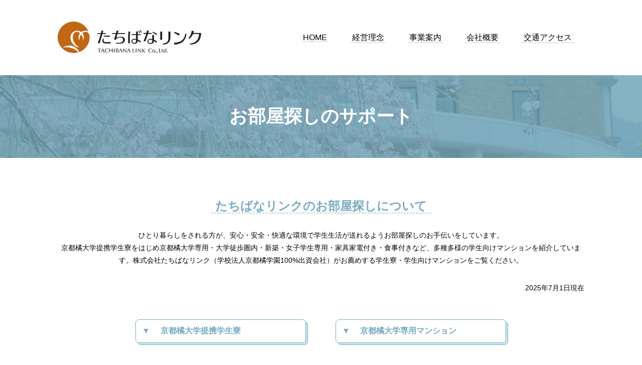

--- FILE ---
content_type: text/html; charset=UTF-8
request_url: https://www.tachibana-link.co.jp/apartment/
body_size: 12232
content:
<!DOCTYPE html>
<html lang="ja" class="no-js">
<head>
  <!-- Global site tag (gtag.js) - Google Analytics -->
<script async src="https://www.googletagmanager.com/gtag/js?id=UA-123647095-1"></script>
<script>
  window.dataLayer = window.dataLayer || [];
  function gtag(){dataLayer.push(arguments);}
  gtag('js', new Date());

  gtag('config', 'UA-123647095-1');
</script>
  <meta charset="utf-8">
  <meta http-equiv="x-ua-compatible" content="ie=edge">
    <title>  お部屋探しのサポート</title>
  <meta name="description" content="京都橘学園の研究・教育・保育・学生生活支援をサポートし、学生・生徒・園児・教職員・保護者・卒業生等とリンクし、学園とともに進む企業として、学園と地域の発展に貢献します。">
  <meta id="viewport" name="viewport" content="width=device-width,initial-scale=1,shrink-to-fit=no" />
  <meta name="format-detection" content="telephone=no">
  <link rel="apple-touch-icon" href="apple-touch-icon.png">
    <link rel="shortcut icon" href="https://www.tachibana-link.co.jp/cms/wp-content/themes/tachibanalink/img/common/favicon.ico">
  <link rel="stylesheet" href="https://www.tachibana-link.co.jp/cms/wp-content/themes/tachibanalink/css/style.css?=1769029662">
  <script src="https://www.tachibana-link.co.jp/cms/wp-content/themes/tachibanalink/js/jquery-3.1.1.min.js"></script>
  <script src="https://www.tachibana-link.co.jp/cms/wp-content/themes/tachibanalink/js/jquery.easing.1.3.mine.js"></script>
  <script src="https://www.tachibana-link.co.jp/cms/wp-content/themes/tachibanalink/js/main.js"></script>
  <script src="https://www.tachibana-link.co.jp/cms/wp-content/themes/tachibanalink/js/tel.js"></script>
  <meta name='robots' content='max-image-preview:large' />
<style id='wp-img-auto-sizes-contain-inline-css' type='text/css'>
img:is([sizes=auto i],[sizes^="auto," i]){contain-intrinsic-size:3000px 1500px}
/*# sourceURL=wp-img-auto-sizes-contain-inline-css */
</style>
<style id='wp-block-library-inline-css' type='text/css'>
:root{--wp-block-synced-color:#7a00df;--wp-block-synced-color--rgb:122,0,223;--wp-bound-block-color:var(--wp-block-synced-color);--wp-editor-canvas-background:#ddd;--wp-admin-theme-color:#007cba;--wp-admin-theme-color--rgb:0,124,186;--wp-admin-theme-color-darker-10:#006ba1;--wp-admin-theme-color-darker-10--rgb:0,107,160.5;--wp-admin-theme-color-darker-20:#005a87;--wp-admin-theme-color-darker-20--rgb:0,90,135;--wp-admin-border-width-focus:2px}@media (min-resolution:192dpi){:root{--wp-admin-border-width-focus:1.5px}}.wp-element-button{cursor:pointer}:root .has-very-light-gray-background-color{background-color:#eee}:root .has-very-dark-gray-background-color{background-color:#313131}:root .has-very-light-gray-color{color:#eee}:root .has-very-dark-gray-color{color:#313131}:root .has-vivid-green-cyan-to-vivid-cyan-blue-gradient-background{background:linear-gradient(135deg,#00d084,#0693e3)}:root .has-purple-crush-gradient-background{background:linear-gradient(135deg,#34e2e4,#4721fb 50%,#ab1dfe)}:root .has-hazy-dawn-gradient-background{background:linear-gradient(135deg,#faaca8,#dad0ec)}:root .has-subdued-olive-gradient-background{background:linear-gradient(135deg,#fafae1,#67a671)}:root .has-atomic-cream-gradient-background{background:linear-gradient(135deg,#fdd79a,#004a59)}:root .has-nightshade-gradient-background{background:linear-gradient(135deg,#330968,#31cdcf)}:root .has-midnight-gradient-background{background:linear-gradient(135deg,#020381,#2874fc)}:root{--wp--preset--font-size--normal:16px;--wp--preset--font-size--huge:42px}.has-regular-font-size{font-size:1em}.has-larger-font-size{font-size:2.625em}.has-normal-font-size{font-size:var(--wp--preset--font-size--normal)}.has-huge-font-size{font-size:var(--wp--preset--font-size--huge)}.has-text-align-center{text-align:center}.has-text-align-left{text-align:left}.has-text-align-right{text-align:right}.has-fit-text{white-space:nowrap!important}#end-resizable-editor-section{display:none}.aligncenter{clear:both}.items-justified-left{justify-content:flex-start}.items-justified-center{justify-content:center}.items-justified-right{justify-content:flex-end}.items-justified-space-between{justify-content:space-between}.screen-reader-text{border:0;clip-path:inset(50%);height:1px;margin:-1px;overflow:hidden;padding:0;position:absolute;width:1px;word-wrap:normal!important}.screen-reader-text:focus{background-color:#ddd;clip-path:none;color:#444;display:block;font-size:1em;height:auto;left:5px;line-height:normal;padding:15px 23px 14px;text-decoration:none;top:5px;width:auto;z-index:100000}html :where(.has-border-color){border-style:solid}html :where([style*=border-top-color]){border-top-style:solid}html :where([style*=border-right-color]){border-right-style:solid}html :where([style*=border-bottom-color]){border-bottom-style:solid}html :where([style*=border-left-color]){border-left-style:solid}html :where([style*=border-width]){border-style:solid}html :where([style*=border-top-width]){border-top-style:solid}html :where([style*=border-right-width]){border-right-style:solid}html :where([style*=border-bottom-width]){border-bottom-style:solid}html :where([style*=border-left-width]){border-left-style:solid}html :where(img[class*=wp-image-]){height:auto;max-width:100%}:where(figure){margin:0 0 1em}html :where(.is-position-sticky){--wp-admin--admin-bar--position-offset:var(--wp-admin--admin-bar--height,0px)}@media screen and (max-width:600px){html :where(.is-position-sticky){--wp-admin--admin-bar--position-offset:0px}}

/*# sourceURL=wp-block-library-inline-css */
</style><style id='global-styles-inline-css' type='text/css'>
:root{--wp--preset--aspect-ratio--square: 1;--wp--preset--aspect-ratio--4-3: 4/3;--wp--preset--aspect-ratio--3-4: 3/4;--wp--preset--aspect-ratio--3-2: 3/2;--wp--preset--aspect-ratio--2-3: 2/3;--wp--preset--aspect-ratio--16-9: 16/9;--wp--preset--aspect-ratio--9-16: 9/16;--wp--preset--color--black: #000000;--wp--preset--color--cyan-bluish-gray: #abb8c3;--wp--preset--color--white: #ffffff;--wp--preset--color--pale-pink: #f78da7;--wp--preset--color--vivid-red: #cf2e2e;--wp--preset--color--luminous-vivid-orange: #ff6900;--wp--preset--color--luminous-vivid-amber: #fcb900;--wp--preset--color--light-green-cyan: #7bdcb5;--wp--preset--color--vivid-green-cyan: #00d084;--wp--preset--color--pale-cyan-blue: #8ed1fc;--wp--preset--color--vivid-cyan-blue: #0693e3;--wp--preset--color--vivid-purple: #9b51e0;--wp--preset--gradient--vivid-cyan-blue-to-vivid-purple: linear-gradient(135deg,rgb(6,147,227) 0%,rgb(155,81,224) 100%);--wp--preset--gradient--light-green-cyan-to-vivid-green-cyan: linear-gradient(135deg,rgb(122,220,180) 0%,rgb(0,208,130) 100%);--wp--preset--gradient--luminous-vivid-amber-to-luminous-vivid-orange: linear-gradient(135deg,rgb(252,185,0) 0%,rgb(255,105,0) 100%);--wp--preset--gradient--luminous-vivid-orange-to-vivid-red: linear-gradient(135deg,rgb(255,105,0) 0%,rgb(207,46,46) 100%);--wp--preset--gradient--very-light-gray-to-cyan-bluish-gray: linear-gradient(135deg,rgb(238,238,238) 0%,rgb(169,184,195) 100%);--wp--preset--gradient--cool-to-warm-spectrum: linear-gradient(135deg,rgb(74,234,220) 0%,rgb(151,120,209) 20%,rgb(207,42,186) 40%,rgb(238,44,130) 60%,rgb(251,105,98) 80%,rgb(254,248,76) 100%);--wp--preset--gradient--blush-light-purple: linear-gradient(135deg,rgb(255,206,236) 0%,rgb(152,150,240) 100%);--wp--preset--gradient--blush-bordeaux: linear-gradient(135deg,rgb(254,205,165) 0%,rgb(254,45,45) 50%,rgb(107,0,62) 100%);--wp--preset--gradient--luminous-dusk: linear-gradient(135deg,rgb(255,203,112) 0%,rgb(199,81,192) 50%,rgb(65,88,208) 100%);--wp--preset--gradient--pale-ocean: linear-gradient(135deg,rgb(255,245,203) 0%,rgb(182,227,212) 50%,rgb(51,167,181) 100%);--wp--preset--gradient--electric-grass: linear-gradient(135deg,rgb(202,248,128) 0%,rgb(113,206,126) 100%);--wp--preset--gradient--midnight: linear-gradient(135deg,rgb(2,3,129) 0%,rgb(40,116,252) 100%);--wp--preset--font-size--small: 13px;--wp--preset--font-size--medium: 20px;--wp--preset--font-size--large: 36px;--wp--preset--font-size--x-large: 42px;--wp--preset--spacing--20: 0.44rem;--wp--preset--spacing--30: 0.67rem;--wp--preset--spacing--40: 1rem;--wp--preset--spacing--50: 1.5rem;--wp--preset--spacing--60: 2.25rem;--wp--preset--spacing--70: 3.38rem;--wp--preset--spacing--80: 5.06rem;--wp--preset--shadow--natural: 6px 6px 9px rgba(0, 0, 0, 0.2);--wp--preset--shadow--deep: 12px 12px 50px rgba(0, 0, 0, 0.4);--wp--preset--shadow--sharp: 6px 6px 0px rgba(0, 0, 0, 0.2);--wp--preset--shadow--outlined: 6px 6px 0px -3px rgb(255, 255, 255), 6px 6px rgb(0, 0, 0);--wp--preset--shadow--crisp: 6px 6px 0px rgb(0, 0, 0);}:where(.is-layout-flex){gap: 0.5em;}:where(.is-layout-grid){gap: 0.5em;}body .is-layout-flex{display: flex;}.is-layout-flex{flex-wrap: wrap;align-items: center;}.is-layout-flex > :is(*, div){margin: 0;}body .is-layout-grid{display: grid;}.is-layout-grid > :is(*, div){margin: 0;}:where(.wp-block-columns.is-layout-flex){gap: 2em;}:where(.wp-block-columns.is-layout-grid){gap: 2em;}:where(.wp-block-post-template.is-layout-flex){gap: 1.25em;}:where(.wp-block-post-template.is-layout-grid){gap: 1.25em;}.has-black-color{color: var(--wp--preset--color--black) !important;}.has-cyan-bluish-gray-color{color: var(--wp--preset--color--cyan-bluish-gray) !important;}.has-white-color{color: var(--wp--preset--color--white) !important;}.has-pale-pink-color{color: var(--wp--preset--color--pale-pink) !important;}.has-vivid-red-color{color: var(--wp--preset--color--vivid-red) !important;}.has-luminous-vivid-orange-color{color: var(--wp--preset--color--luminous-vivid-orange) !important;}.has-luminous-vivid-amber-color{color: var(--wp--preset--color--luminous-vivid-amber) !important;}.has-light-green-cyan-color{color: var(--wp--preset--color--light-green-cyan) !important;}.has-vivid-green-cyan-color{color: var(--wp--preset--color--vivid-green-cyan) !important;}.has-pale-cyan-blue-color{color: var(--wp--preset--color--pale-cyan-blue) !important;}.has-vivid-cyan-blue-color{color: var(--wp--preset--color--vivid-cyan-blue) !important;}.has-vivid-purple-color{color: var(--wp--preset--color--vivid-purple) !important;}.has-black-background-color{background-color: var(--wp--preset--color--black) !important;}.has-cyan-bluish-gray-background-color{background-color: var(--wp--preset--color--cyan-bluish-gray) !important;}.has-white-background-color{background-color: var(--wp--preset--color--white) !important;}.has-pale-pink-background-color{background-color: var(--wp--preset--color--pale-pink) !important;}.has-vivid-red-background-color{background-color: var(--wp--preset--color--vivid-red) !important;}.has-luminous-vivid-orange-background-color{background-color: var(--wp--preset--color--luminous-vivid-orange) !important;}.has-luminous-vivid-amber-background-color{background-color: var(--wp--preset--color--luminous-vivid-amber) !important;}.has-light-green-cyan-background-color{background-color: var(--wp--preset--color--light-green-cyan) !important;}.has-vivid-green-cyan-background-color{background-color: var(--wp--preset--color--vivid-green-cyan) !important;}.has-pale-cyan-blue-background-color{background-color: var(--wp--preset--color--pale-cyan-blue) !important;}.has-vivid-cyan-blue-background-color{background-color: var(--wp--preset--color--vivid-cyan-blue) !important;}.has-vivid-purple-background-color{background-color: var(--wp--preset--color--vivid-purple) !important;}.has-black-border-color{border-color: var(--wp--preset--color--black) !important;}.has-cyan-bluish-gray-border-color{border-color: var(--wp--preset--color--cyan-bluish-gray) !important;}.has-white-border-color{border-color: var(--wp--preset--color--white) !important;}.has-pale-pink-border-color{border-color: var(--wp--preset--color--pale-pink) !important;}.has-vivid-red-border-color{border-color: var(--wp--preset--color--vivid-red) !important;}.has-luminous-vivid-orange-border-color{border-color: var(--wp--preset--color--luminous-vivid-orange) !important;}.has-luminous-vivid-amber-border-color{border-color: var(--wp--preset--color--luminous-vivid-amber) !important;}.has-light-green-cyan-border-color{border-color: var(--wp--preset--color--light-green-cyan) !important;}.has-vivid-green-cyan-border-color{border-color: var(--wp--preset--color--vivid-green-cyan) !important;}.has-pale-cyan-blue-border-color{border-color: var(--wp--preset--color--pale-cyan-blue) !important;}.has-vivid-cyan-blue-border-color{border-color: var(--wp--preset--color--vivid-cyan-blue) !important;}.has-vivid-purple-border-color{border-color: var(--wp--preset--color--vivid-purple) !important;}.has-vivid-cyan-blue-to-vivid-purple-gradient-background{background: var(--wp--preset--gradient--vivid-cyan-blue-to-vivid-purple) !important;}.has-light-green-cyan-to-vivid-green-cyan-gradient-background{background: var(--wp--preset--gradient--light-green-cyan-to-vivid-green-cyan) !important;}.has-luminous-vivid-amber-to-luminous-vivid-orange-gradient-background{background: var(--wp--preset--gradient--luminous-vivid-amber-to-luminous-vivid-orange) !important;}.has-luminous-vivid-orange-to-vivid-red-gradient-background{background: var(--wp--preset--gradient--luminous-vivid-orange-to-vivid-red) !important;}.has-very-light-gray-to-cyan-bluish-gray-gradient-background{background: var(--wp--preset--gradient--very-light-gray-to-cyan-bluish-gray) !important;}.has-cool-to-warm-spectrum-gradient-background{background: var(--wp--preset--gradient--cool-to-warm-spectrum) !important;}.has-blush-light-purple-gradient-background{background: var(--wp--preset--gradient--blush-light-purple) !important;}.has-blush-bordeaux-gradient-background{background: var(--wp--preset--gradient--blush-bordeaux) !important;}.has-luminous-dusk-gradient-background{background: var(--wp--preset--gradient--luminous-dusk) !important;}.has-pale-ocean-gradient-background{background: var(--wp--preset--gradient--pale-ocean) !important;}.has-electric-grass-gradient-background{background: var(--wp--preset--gradient--electric-grass) !important;}.has-midnight-gradient-background{background: var(--wp--preset--gradient--midnight) !important;}.has-small-font-size{font-size: var(--wp--preset--font-size--small) !important;}.has-medium-font-size{font-size: var(--wp--preset--font-size--medium) !important;}.has-large-font-size{font-size: var(--wp--preset--font-size--large) !important;}.has-x-large-font-size{font-size: var(--wp--preset--font-size--x-large) !important;}
/*# sourceURL=global-styles-inline-css */
</style>

<style id='classic-theme-styles-inline-css' type='text/css'>
/*! This file is auto-generated */
.wp-block-button__link{color:#fff;background-color:#32373c;border-radius:9999px;box-shadow:none;text-decoration:none;padding:calc(.667em + 2px) calc(1.333em + 2px);font-size:1.125em}.wp-block-file__button{background:#32373c;color:#fff;text-decoration:none}
/*# sourceURL=/wp-includes/css/classic-themes.min.css */
</style>
<link rel="canonical" href="https://www.tachibana-link.co.jp/apartment/" />
<link rel='shortlink' href='https://www.tachibana-link.co.jp/?p=122' />
</head>
<body class="wp-singular page-template-default page page-id-122 wp-theme-tachibanalink">
	  <div id="container" lang="ja">

    <header class="header">
      <div class="header_inner">
        <h1 class="header_logo">
          <a href="https://www.tachibana-link.co.jp/"><img src="https://www.tachibana-link.co.jp/cms/wp-content/themes/tachibanalink/img/common/logo.svg" alt="たちばなリンク TACHIBANALINK CO Ltd"></a>
        </h1>
                <nav class="gNavi">
          <ul class="gNavi_ul">
            <li><a href="https://www.tachibana-link.co.jp/"><span>HOME</span></a></li>
            <li><a href="https://www.tachibana-link.co.jp/#philosophy"><span>経営理念</span></a></li>
            <li><a href="https://www.tachibana-link.co.jp/#business"><span>事業案内</span></a></li>
            <li><a href="https://www.tachibana-link.co.jp/#corporateprofile"><span>会社概要</span></a></li>
            <li class="is_lastlong"><a href="https://www.tachibana-link.co.jp/#access"><span>交通アクセス</span></a></li>
          </ul>
        </nav>
              </div>
      <div class="btn_drawer sp">
        <div class="menu-trigger">
          <span></span>
          <span></span>
          <span></span>
        </div>
      </div>
    </header>
<main class="main">


  
<section class="main_inner">
	<h2 class="pageTitle"><span class="pageTitle_main">お部屋探しのサポート</span></h2>
	<div class="contents">
		<div class="hokenContents contents_center">

			<div class="section_01">
				<h3 class="title_undershasen"><span class="title_undershasen_main">たちばなリンクのお部屋探しについて</span></h3>
				<p class="pc_alcenter">
					ひとり暮らしをされる方が、安心・安全・快適な環境で学生生活が送れるようお部屋探しのお手伝いをしています。<br>
					京都橘大学提携学生寮をはじめ京都橘大学専用・大学徒歩圏内・新築・女子学生専用・家具家電付き・食事付きなど、多種多様の学生向けマンションを紹介しています。株式会社たちばなリンク（学校法人京都橘学園100%出資会社）がお薦めする学生寮・学生向けマンションをご覧ください。</p>
			</div>
			
			<div class="section_01">
				<p class="al_r">
					2025年7月1日現在<br>
					<!-- ※取引条件有効期限：202●年●月●日迄<br> -->
				</p>
         </div> 

         <div class="col is_2 mt50 mb50" style="max-width: 740px; width: 100%; margin: 0 auto;">
           <div class="col_contents is_oneline sp_mb">
              <div class="btn is_blue is_icon"><a href="#dormitory">
                     <span class="is_icon_img icon_hov txt_lightblue">▼</span>
                     <span class="btn_title">京都橘大学提携学生寮</span></a>
              </div>
            </div>
           <div class="col_contents is_oneline sp_mb">
              <div class="btn is_blue is_icon"><a href="#apartment">
                  <span class="is_icon_img icon_hov txt_lightblue">▼</span>
                  <span class="btn_title">京都橘大学専用マンション</span></a>
              </div>
            </div>
         </div>
                               
         <div class="section_01">
            <h3 id="dormitory" class="title_undershasen"><span class="title_undershasen_main">京都橘大学提携学生寮</span></h3>
            <strong class="lgtxt120 txt_red bold">オープン記念スペシャルキャンペーン実施　<br class="sp"><a href="https://dormy-kyoto.com/special/tachibana.php" target="_blank" class="txt_red underline" style="" rel="noopener">詳細はこちら</a></strong>
				<h4 class="apartment_h4 ali_c">ドーミー山科東野&nbsp;&nbsp;<span class="point pink">2026年新築OPEN！</span></h4>
				<div class="apartmentBox">
					<div class="photo">
						<div>
							<p class="mb10"><img decoding="async" src="https://www.tachibana-link.co.jp/cms/wp-content/themes/tachibanalink/img/apartment/dormy_yh_gaikan.jpg" alt="ドーミー山科東野 外観" class=""></p>
							<p class="mb10"><img decoding="async" src="https://www.tachibana-link.co.jp/cms/wp-content/themes/tachibanalink/img/apartment/dormy_yh_other.png" alt="ドーミー山科東野 エントランス・ダイニング" class=""></p>
                     <p class="mb10"><img decoding="async" src="https://www.tachibana-link.co.jp/cms/wp-content/themes/tachibanalink/img/apartment/dormy_yh_room.jpg" alt="ドーミー山科東野 居室" class=""></p>
							<p class="mb00"><img decoding="async" src="https://www.tachibana-link.co.jp/cms/wp-content/themes/tachibanalink/img/apartment/dormy_yh_madori.jpg" alt="ドーミー山科東野 間取り" class=""></p>
							<p class="mb10 al_r">代表間取り</p>
						</div>
					</div>
					<div class="text">
						<table class="is_apartment">
							<tr>
								<th colspan="4"><div class="tit_box"><span class="title">概要</span><!--<span class="point pink">女性専用フロアあり</span>--></div></th>
							</tr>
							<tr>
								<td class="wid01 color">交通アクセス</td>
								<td colspan="3">
                           大学まで自転車約7分（徒歩約20分）<br>
									地下鉄東西線「東野」駅　徒歩約9分<br>
                           京阪バス「国道大塚」　徒歩約9分
								</td>
							</tr>
							<tr>
								<td class="wid01 color">所在地</td>
								<td colspan="3">京都市山科区東野中井ノ上町19-21</td>
							</tr>
							<tr>
								<td class="wid01 color">構造（予定）</td>
								<td class="wid02">RC造</td>
								<td class="wid01 color">総階数（予定）</td>
								<td class="wid02">5</td>
							</tr>
							<tr>
								<td class="wid01 color">竣工（予定）</td>
								<td class="wid02">2026年3月</td>
								<td class="wid01 color">定員（予定）</td>
								<td class="wid02">192名</td>
							</tr>
							<tr>
								<td class="wid01 color">畳数（専有面積）<br>※予定</td>
								<td colspan="3">洋室／18.20m&sup2;</td>
							</tr>
							<tr>
								<td class="wid01 color">共用設備・備品<br>（予定）</td>
								<td colspan="3">ダイニングルーム、シェアキッチン、駐輪場、Wi -Fi、談話スペース、複合機、宅配BOX、屋外テラス、マッサージチェア、スタディーブース、無料コーヒーメーカー、シアタールーム</td>
							</tr>
						</table>
						<p class="mb20" style="padding-left: 1em; text-indent: -1em;">＊オープン時に仕様等、変更になっている場合もございます。</p>
                  <div class="wp-block-buttons is-layout-flex wp-block-buttons-is-layout-flex">
                     <div class="wp-block-button">
                        <a class="wp-block-button__link has-background wp-element-button bold radiusnone" href="https://dormy-kyoto.com/search/yamashinahigashino.php" target="_blank" rel="noopener" style="background-color:#79abc2">詳しくはコチラ</a>
                     </div>
                  </div>
					</div>
				</div>
         </div>
         
         <div class="section_01">
				<h4 class="apartment_h4">ドーミー京都山科&nbsp;&nbsp;<span class="point pink" style="display: inline-block; margin-top: 0;">女性専用フロアあり</span><br>
               <span class="smtxt80" style="font-weight: normal; color: #000;">居室には生活に必要な家具家電が備え付け。朝夕2食の食事付きで、管理人住み込みです。山科駅徒歩1分の2022年4月完成の新しい学生寮です。</span></h4>
				<div class="apartmentBox">
					<div class="photo">
						<div>
							<p class="mb10"><img decoding="async" src="https://www.tachibana-link.co.jp/cms/wp-content/themes/tachibanalink/img/apartment/teikei_01.png" alt="ドーミー京都山科" class=""></p>
							<p class="mb10"><img decoding="async" src="https://www.tachibana-link.co.jp/cms/wp-content/themes/tachibanalink/img/apartment/teikei_02.png" alt="ドーミー京都山科" class=""></p>
                     <ul class="mb10">
                        <li>居室1&nbsp;&nbsp;
                           <a href="https://dormy-kyoto.com/search/panorama.php?no=15&#038;i=11" target="_blank" class="bold txt_lightblue" rel="noopener">
                              360°ビュー</a></li>
                        <li>居室2&nbsp;&nbsp;
                           <a href="https://dormy-kyoto.com/search/panorama.php?no=15&#038;i=12" target="_blank" class="bold txt_lightblue" rel="noopener">
                              360°ビュー</a></li>
                        <li>居室3&nbsp;&nbsp;
                           <a href="https://dormy-kyoto.com/search/panorama.php?no=15&#038;i=13" target="_blank" class="bold txt_lightblue" rel="noopener">
                              360°ビュー</a></li>
                     </ul>
                     <p class="mb00"><img decoding="async" src="https://www.tachibana-link.co.jp/cms/wp-content/themes/tachibanalink/img/apartment/teikei_01_madori.jpg" alt="間取り" class=""></p>
							<p class="mb10 al_r">代表間取り</p>
						</div>
					</div>
					<div class="text">
						<table class="is_apartment">
							<tr>
								<th colspan="4"><div class="tit_box"><span class="title">概要</span><!--<span class="point pink">女性専用フロアあり</span>--></div></th>
							</tr>
							<tr>
								<td class="wid01 color">交通アクセス</td>
								<td colspan="3">
									大学まで自転車約18分<br>
									市営地下鉄東西線「山科」駅　徒歩約1分<br>
									京阪電鉄京津線「京阪山科」駅　徒歩約4分<br>
									JR東海道線／湖西線「山科」駅　徒歩約4分<br>
									市バス「外環三条」停留所　徒歩約10秒
								</td>
							</tr>
							<tr>
								<td class="wid01 color">所在地</td>
								<td colspan="3">京都市山科区竹鼻竹ノ街道町24</td>
							</tr>
							<tr>
								<td class="wid01 color">構造</td>
								<td class="wid02">鉄筋コンクリート</td>
								<td class="wid01 color">総階数</td>
								<td class="wid02">10</td>
							</tr>
							<tr>
								<td class="wid01 color">竣工</td>
								<td class="wid02">2022年3月</td>
								<td class="wid01 color">定員</td>
								<td class="wid02">144名</td>
							</tr>
							<tr>
								<td class="wid01 color">畳数（専有面積）</td>
								<td colspan="3">洋室11.2帖（18.20m&sup2;）</td>
							</tr>
							<tr>
								<td class="wid01 color">共用設備・備品</td>
								<td colspan="3">ダイニングルーム、シェアキッチン、駐輪場、複合機、談話スペース、宅配ボックス、無料コーヒーマシン、ワークブース、屋外テラス、AED、アイロン、掃除機、マッサージチェア、Wi-Fi</td>
							</tr>
						</table>
                  <div class="wp-block-buttons is-layout-flex wp-block-buttons-is-layout-flex">
                     <div class="wp-block-button">
                        <a class="wp-block-button__link has-background wp-element-button bold radiusnone" href="https://dormy-kyoto.com/search/yamashina.php" target="_blank" rel="noopener" style="background-color:#79abc2">詳しくはコチラ</a>
                     </div>
                  </div>
					</div>
				</div>
			</div>

			<div class="section_01" style="--margin-top: 80px;">
				<h3 class="title_undershasen"><span class="title_undershasen_main">京都橘大学提携学生寮サイト</span></h3>
				<p class="wid_90_center pc_alcenter">
					株式会社たちばなリンクは、京都橘大学が業務提携を結んだ、学生寮Dormy（提携学生寮）を紹介しています。<br>
					提携学生寮ドーミーでは快適な学生生活を送れるよう食事や設備、安全面等様々な配慮がされています。<br>
					また多くの同年代の友人や先輩・後輩などと交流をすることができるため、社会性やコミュニケーション能力を育む場ともなっています。
				</p>
			</div>
			<div class="mb80">
				<div class="apartmentLink">
					<a href="https://dormy-kyoto.com/special/tachibana.php" class="bold" target="_blank" rel="noopener">
						<div class="link_btn blue">
							<span class="lgtxt130">学生会館Dormy 京都橘大学生専用サイト</span>
						</div>
						<div class="link_img"><img decoding="async" src="https://www.tachibana-link.co.jp/cms/wp-content/themes/tachibanalink/img/apartment/logo_kyoritsu.png" alt="" class=""></div>
					</a>
				</div>
				<p class="al_c mt10" style="line-height: 140%;">
					↑　　↑　　↑<br>
					提携学生寮専用サイトはこちらをクリック
				</p>
			</div>
         
			<div class="section_01">
            <h3 id="apartment" class="title_undershasen"><span class="title_undershasen_main">京都橘大学専用マンション</span></h3>
            			<div class="section_01">
            <strong class="lgtxt120 txt_red bold">新築 2026年春完成予定</strong>
				<h4 class="apartment_h4">（仮称）京都市山科区大宅御供田町計画<br>
               <span class="smtxt80" style="font-weight: normal; color: #000;">2026年3月竣工予定！最寄りのスーパーまで徒歩2分で便利です。</span><!--span class="smtxt80 bold" style="color: #000;">取引開始予定時期：2025年10月1日</span--></h4>
				<div class="apartmentBox">
					<div class="photo">
						<div>
							<p class="mb10"><img decoding="async" src="https://www.tachibana-link.co.jp/cms/wp-content/themes/tachibanalink/img/apartment/oyake_gokuden_gaikan.jpg" alt="(仮称)京都市山科区大宅御供田町計画 外観" class=""></p>
							<p class="mb00"><img decoding="async" src="https://www.tachibana-link.co.jp/cms/wp-content/themes/tachibanalink/img/apartment/oyake_gokuden_madori.jpg" alt="(仮称)京都市山科区大宅御供田町計画 間取り" class=""></p>
							<p class="mb10 al_r">代表間取り</p>
						</div>
					</div>
					<div class="text">
						<table class="is_apartment">
							<tr>
								<th colspan="4"><div class="tit_box"><span class="title">概要</span></div></th>
							</tr>
							<tr>
								<td class="wid01 color">交通アクセス</td>
								<td colspan="3">
									大学まで徒歩14分（1,100ｍ）<br>
									市営地下鉄東西線　椥辻駅　徒歩8分
								</td>
							</tr>
							<tr>
								<td class="wid01 color">所在地</td>
								<td colspan="3">京都市山科区大宅御供田町237（地番）</td>
							</tr>
							<tr>
								<td class="wid01 color">構造</td>
								<td class="wid02">鉄骨</td>
								<td class="wid01 color">総階数</td>
								<td class="wid02">10</td>
							</tr>
							<tr>
								<td class="wid01 color">竣工</td>
								<td class="wid02">2026年3月末完成予定</td>
								<td class="wid01 color">総戸数</td>
								<td class="wid02">45</td>
							</tr>
							<tr>
								<td class="wid01 color">畳数（専有面積）</td>
								<td colspan="3">洋室7.6～8.05帖（24.75～25.54m&sup2;）</td>
							</tr>
							<tr>
								<td class="wid01 color">契約開始日</td>
								<td colspan="3">2026年3月末入居開始予定</td>
							</tr>
							<tr>
								<td class="wid01 color">バス・トイレ</td>
								<td colspan="3">セパレート</td>
							</tr>
							<tr>
								<td class="wid01 color">設備</td>
								<td colspan="3">ガスコンロ(2口)／ガス給湯器／洗面化粧台／洗濯機置き場／温水洗浄便座／クローゼット／シューズケース／中扉／居室照明(要持込)※ひっかけシーリングタイプ／エアコン／ナジックネット（無料）／脱衣スペース／モニター付きインターホン／防犯カメラ／宅配ボックス</td>
							</tr>
						</table>
                  <div class="wp-block-buttons is-layout-flex wp-block-buttons-is-layout-flex">
                     <div class="wp-block-button">
                        <a class="wp-block-button__link has-background wp-element-button bold radiusnone" href="https://749.jp/cd/4667/" target="_blank" rel="noopener" style="background-color:#79abc2">詳しくはコチラ</a>
                     </div>
                  </div>
					</div>
				</div>
			</div>

				<h4 class="apartment_h4">トレジャーマンション<!--&nbsp;&nbsp;<span class="point pink">宅配ボックスあり！</span>--><br>
               <span class="smtxt80" style="font-weight: normal; color: #000;">インターネット無料。独立洗面化粧台・温水洗浄便座等、高グレード設備の学生マンションです。</span></h4>
				<div class="apartmentBox">
					<div class="photo">
						<div>
							<p class="mb10"><img decoding="async" src="https://www.tachibana-link.co.jp/cms/wp-content/themes/tachibanalink/img/apartment/treasure_gaikan.jpg" alt="トレジャーマンション 外観" class=""></p>
							<p class="mb10"><img decoding="async" src="https://www.tachibana-link.co.jp/cms/wp-content/themes/tachibanalink/img/apartment/treasure_other.png" alt="トレジャーマンション 室内" class=""></p>
                     <p class="mb10">
                        <a href="https://spacely.co.jp/nasic/4596" target="_blank" class="bold txt_lightblue" rel="noopener">
                        360°ビュー</a>
                     </p>
							<p class="mb00"><img decoding="async" src="https://www.tachibana-link.co.jp/cms/wp-content/themes/tachibanalink/img/apartment/treasure_madori.jpg" alt="トレジャーマンション 間取り" class=""></p>
							<p class="mb10 al_r">代表間取り</p>
						</div>
					</div>
					<div class="text">
						<p class="t01">
							入居可能時期については、オンライン上で随時更新<br>
							<a href="https://749.jp/cd/4596/" target="_blank" class="bold" style="color: #79abc2;" rel="noopener">https://749.jp/cd/4596/</a>
						</p>
						<table class="is_apartment">
							<tr>
								<td class="wid01 color">交通アクセス</td>
								<td colspan="3">
									大学まで自転車6分（1,390ｍ）<br>
									市営地下鉄東西線　小野駅　徒歩5分
								</td>
							</tr>
							<tr>
								<td class="wid01 color">所在地</td>
								<td colspan="3">京都市山科区勧修寺平田町129</td>
							</tr>
							<tr>
								<td class="wid01 color">構造</td>
								<td class="wid02">鉄筋コンクリート造</td>
								<td class="wid01 color">総階数</td>
								<td class="wid02">6</td>
							</tr>
							<tr>
								<td class="wid01 color">竣工</td>
								<td class="wid02">2019年3月</td>
								<td class="wid01 color">総戸数</td>
								<td class="wid02">48</td>
							</tr>
							<tr>
								<td class="wid01 color">畳数（専有面積）</td>
								<td colspan="3">洋室8帖（26.18～26.25m&sup2;）</td>
							</tr>
							<tr>
								<td class="wid01 color">バス・トイレ</td>
								<td colspan="3">セパレート</td>
							</tr>
							<tr>
								<td class="wid01 color">設備</td>
								<td colspan="3">IHコンロ(2口)／ガス給湯器／シリンダーキー／洗面化粧台／洗濯機置き場／温水洗浄便座／クローゼット／シューズケース／中扉／居室照明(要持込)※ひっかけシーリングタイプ／エアコン／ナジックネット(無料)／防犯カメラ／宅配ボックス</td>
							</tr>
						</table>
                  <div class="wp-block-buttons is-layout-flex wp-block-buttons-is-layout-flex">
                     <div class="wp-block-button">
                        <a class="wp-block-button__link has-background wp-element-button bold radiusnone" href="https://749.jp/cd/4596/" target="_blank" rel="noopener" style="background-color:#79abc2">詳しくはコチラ</a>
                     </div>
                  </div>
               </div>
				</div>
			</div>
         
			<div class="section_01">
				<h4 class="apartment_h4">トレジャーマンションⅡ<!--&nbsp;&nbsp;<span class="point pink">女性専用フロアあり</span>--><br>
               <span class="smtxt80" style="font-weight: normal; color: #000;">インターネット無料。独立洗面化粧台がある高グレード設備。女性専用フロアあり。大学まで徒歩4分の通学に便利な学生マンションです。</span></h4>
				<div class="apartmentBox">
					<div class="photo">
						<div>
							<p class="mb10 photo_small02"><img decoding="async" src="https://www.tachibana-link.co.jp/cms/wp-content/themes/tachibanalink/img/apartment/treasure02_gaikan.jpg" alt="トレジャーマンションⅡ 外観" class=""></p>
							<p class="mb10"><img decoding="async" src="https://www.tachibana-link.co.jp/cms/wp-content/themes/tachibanalink/img/apartment/treasure02_other.png" alt="間取り トレジャーマンションⅡ キッチン・居室" class=""></p>
                     <p class="mb10">
                        <a href="https://spacely.co.jp/nasic/4623" target="_blank" class="bold txt_lightblue" rel="noopener">
                        360°ビュー</a>
                     </p>
							<p class="mb00"><img decoding="async" src="https://www.tachibana-link.co.jp/cms/wp-content/themes/tachibanalink/img/apartment/senyou_02_madori.jpg" alt="間取り トレジャーマンションⅡ" class=""></p>
							<p class="mb10 al_r">代表間取り</p>
						</div>
					</div>
					<div class="text">
						<p class="t01">
							入居可能時期については、オンライン上で随時更新<br>
							<a href="https://749.jp/cd/4623/" target="_blank" class="bold" style="color: #79abc2;" rel="noopener">https://749.jp/cd/4623/</a>
						</p>
						<table class="is_apartment">
							<tr>
								<th colspan="4"><div class="tit_box"><span class="title">概要</span></div></th>
							</tr>
							<tr>
								<td class="wid01 color">交通アクセス</td>
								<td colspan="3">
									大学まで徒歩4分<br>
									地下鉄東西線　椥辻駅　徒歩14分
								</td>
							</tr>
							<tr>
								<td class="wid01 color">所在地</td>
								<td colspan="3">京都府京都市山科区大宅中小路町38番1</td>
							</tr>
							<tr>
								<td class="wid01 color">構造</td>
								<td class="wid02">鉄筋コンクリート</td>
								<td class="wid01 color">総階数</td>
								<td class="wid02">5</td>
							</tr>
							<tr>
								<td class="wid01 color">竣工</td>
								<td class="wid02">2021年3月</td>
								<td class="wid01 color">総戸数</td>
								<td class="wid02">47</td>
							</tr>
							<tr>
								<td class="wid01 color">畳数（専有面積）</td>
								<td colspan="3">洋室7.1帖～8.5帖（24.75～25.36m&sup2;）</td>
							</tr>
							<tr>
								<td class="wid01 color">バス・トイレ</td>
								<td colspan="3">セパレート</td>
							</tr>
							<tr>
								<td class="wid01 color">設備</td>
								<td colspan="3">ガスコンロ(2口)／ガス給湯器／ディンプルキー／洗面化粧台／洗濯機置き場／温水洗浄便座／クローゼット／シューズケース／中扉／塩ビタイル／居室照明(要持込)※ひっかけシーリングタイプ／エアコン／ナジックネット(無料)／防犯カメラ／宅配ボックス</td>
							</tr>
						</table>
                  <div class="wp-block-buttons is-layout-flex wp-block-buttons-is-layout-flex">
                     <div class="wp-block-button">
                        <a class="wp-block-button__link has-background wp-element-button bold radiusnone" href="https://749.jp/cd/4623/" target="_blank" rel="noopener" style="background-color:#79abc2">詳しくはコチラ</a>
                     </div>
                  </div>
               </div>
				</div>
			</div>
         
			<div class="section_01">
				<h4 class="apartment_h4">グランデコート大宅甲ノ辻<br>
               <span class="smtxt80" style="font-weight: normal; color: #000;">2025年春完成築浅物件！大学・スーパー・コンビニが徒歩圏内です♪</span></h4>
				<div class="apartmentBox">
					<div class="photo">
						<div>
							<p class="mb10"><img decoding="async" src="https://www.tachibana-link.co.jp/cms/wp-content/themes/tachibanalink/img/apartment/grande_ok_gaikan.jpg" alt="グランデコート大宅甲ノ辻 外観" class=""></p>
							<p class="mb10"><img decoding="async" src="https://www.tachibana-link.co.jp/cms/wp-content/themes/tachibanalink/img/apartment/grande_ok_other.png" alt="グランデコート大宅甲ノ辻 居室" class=""></p>
                     <p class="mb10">
                        <a href="https://spacely.co.jp/nasic/4664" target="_blank" class="bold txt_lightblue" rel="noopener">
                        360°ビュー</a>
                     </p>
							<p class="mb00"><img decoding="async" src="https://www.tachibana-link.co.jp/cms/wp-content/themes/tachibanalink/img/apartment/toho_02_madori.jpg" alt="グランデコート大宅甲ノ辻 間取り" class=""></p>
							<p class="mb10 al_r">代表間取り</p>
						</div>
					</div>
					<div class="text">
						<p class="t01">
							入居可能時期については、オンライン上で随時更新<br>
							<a href="https://749.jp/cd/4664/" target="_blank" class="bold" style="color: #79abc2;" rel="noopener">https://749.jp/cd/4664/</a>
						</p>
						<table class="is_apartment">
							<tr>
								<th colspan="4"><div class="tit_box"><span class="title">概要</span></div></th>
							</tr>
							<tr>
								<td class="wid01 color">交通アクセス</td>
								<td colspan="3">
									大学まで徒歩9分<br>
									地下鉄東西線　椥辻駅　徒歩12分
								</td>
							</tr>
							<tr>
								<td class="wid01 color">所在地</td>
								<td colspan="3">京都府京都市山科区大宅甲ノ辻町116-4</td>
							</tr>
							<tr>
								<td class="wid01 color">構造</td>
								<td class="wid02">軽量鉄骨造</td>
								<td class="wid01 color">総階数</td>
								<td class="wid02">3</td>
							</tr>
							<tr>
								<td class="wid01 color">竣工</td>
								<td class="wid02">2025年3月</td>
								<td class="wid01 color">総戸数</td>
								<td class="wid02">23</td>
							</tr>
							<tr>
								<td class="wid01 color">畳数（専有面積）</td>
								<td colspan="3">洋室7.9帖（24.18～24.21m&sup2;）</td>
							</tr>
							<tr>
								<td class="wid01 color">バス・トイレ</td>
								<td colspan="3">セパレート</td>
							</tr>
							<tr>
								<td class="wid01 color">設備</td>
								<td colspan="3">ガスコンロ(2口)／ガス給湯器／洗面化粧台／洗濯機置き場／温水洗浄便座／クローゼット／シューズケース／中扉／居室照明(要持込)※ひっかけシーリングタイプ／エアコン／ナジックネット（無料）／脱衣スペース／モニター付きインターホン／防犯カメラ／宅配ボックス</td>
							</tr>
						</table>
                  <div class="wp-block-buttons is-layout-flex wp-block-buttons-is-layout-flex">
                     <div class="wp-block-button">
                        <a class="wp-block-button__link has-background wp-element-button bold radiusnone" href="https://749.jp/cd/4664/" target="_blank" rel="noopener" style="background-color:#79abc2">詳しくはコチラ</a>
                     </div>
                  </div>
					</div>
				</div>
			</div>
         

         
			<div class="section_01" style="margin-top: 60px;">
				<h3 class="title_undershasen"><span class="title_undershasen_main">京都橘大学お部屋探しサイト</span></h3>
				<p class="wid_90_center -al_c">
					株式会社たちばなリンクは、新入生・在学生の皆様が安心してより良いお部屋探しができるよう、全国718校（2025年4月現在）を超える大学・専門学校との豊富な紹介業務実績をもつ「株式会社学生情報センター」と業務提携し、学生専用マンションなどの紹介を行っています。学内での個別相談会の開催や、学生情報センター京都駅前店特設窓口での物件情報提供、現地ご案内、手続き、ご入居までのお手伝いを行います。
				</p>
			</div>
			<div class="mb80">
				<div class="hokenCompany">
					<a href="https://749.jp/school/tachibana-u/1/?schoolRname=tachibana-u&#038;campusCode=1" target="_blank" rel="noopener"><img decoding="async" src="https://www.tachibana-link.co.jp/cms/wp-content/themes/tachibanalink/img/apartment/apartment_banner_2.jpg" alt="ナジック" style="margin-bottom: 5px;"></a>
					<p class="al_c" style="line-height: 140%;">
						↑　　↑　　↑<br>
						物件の検索はこちらをクリック
					</p>
				</div>
			</div>
			
			<div class="section_01" style="margin-top: 80px;">
				<h3 class="title_undershasen"><span class="title_undershasen_main">デジタルパンフレット</span></h3>
				<p class="wid_90_center mb20 pc_alcenter">
					お部屋探し中の方へ多種多様のお部屋を紹介させていただきます。<br>
					詳しくは、「各パンフレット（PDF版）」をご参照ください。
				</p>
				<div class="pamphlet_box02">
					<div class="pamphlet_cont">
						<p class="al_c bold mb05">学生向けマンション希望の方</p>
						<div><a href="https://www.tachibana-link.co.jp/cms/wp-content/themes/tachibanalink/pdf/apartment/pamphlet_apartment_2026_02.pdf" target="_blank" rel="noopener">
								<img decoding="async" src="https://www.tachibana-link.co.jp/cms/wp-content/themes/tachibanalink/img/apartment/pamphlet_apartment_2026_02.jpg" class="border">
						</a></div>
						<p class="al_c">お部屋探しパンフレット（PDF版）</p>
					</div>
					<div class="pamphlet_cont">
						<p class="al_c bold mb05">学生寮希望の方</p>
						<div><a href="https://www.tachibana-link.co.jp/cms/wp-content/themes/tachibanalink/pdf/apartment/pamphlet_dormitory_2026.pdf" target="_blank" rel="noopener">
								<img decoding="async" src="https://www.tachibana-link.co.jp/cms/wp-content/themes/tachibanalink/img/apartment/pamphlet_dormitory_2026.jpg" class="border">
						</a></div>
						<p class="al_c">提携学生寮パンフレット（PDF版）</p>
					</div>
				</div>
			</div>

			<div class="section_02" style="margin-top: 80px;">
				<h3 class="title_undershasen"><span class="title_undershasen_main">お問合せ先</span></h3>
				<div class="apartment_otoiawase_box">
					<div class="otoiawase_cont">
						<div>
							<p class="mb05 lgtxt130 bold" style="text-align: center;">株式会社学生情報センター京都駅前店</p>
							<p class="mb05">〒600-8216　京都市下京区烏丸通七条下ル<br>ニッセイ京都駅前ビル２F</p>
							<p class="mb05 bold">フリーダイヤル：0120-194-749<br>受付時間：10:00～17:00<span class="pc">（4月～9月、10月～1月の平日）</span>
                        <br class="sp"><span class="sp" style="padding-left: 5em;">（4月～9月、10月～1月の平日）</span><br>
                        <span style="padding-left: 5em;">9:00～18:00<span class="pc">（10月～1月の土日祝、2月～3月）</span>
                           <br class="sp"><span class="sp" style="padding-left: 5em;">（10月～1月の土日祝、2月～3月）</span></span><br>
                           定休日　：水・日・祝（4月～9月）<br>
                              <span style="padding-left: 5em;">水（10月～1月）</span><br>
                                 <span style="padding-left: 5em;">無休（2月～3月）</span></p>
							<p class="mb05">TEL：075-352-0010／FAX：075-352-4154</p>
							<p class="mb05">
								国土交通大臣免許（２）第9054号<br>
								加盟団体／（一社）不動産流通経営協会<br>
                        <span style="padding-left: 5em;">（公社）首都圏不動産公正取引協議会</span>
							</p>
						</div>
					</div>
					<div class="otoiawase_cont">
						<div>
							<p class="mb05 lgtxt130 bold">株式会社共立メンテナンス 京都支店</p>
							<p class="mb05">〒604-8187　京都市中京区御池通東洞院西入る<br>笹屋町435京都御池第一生命ビルディング8階</p>
							<p class="mb05 bold">フリーダイヤル：0120-07-3656<br>受付時間：9:00～17:30（平日）</p>
							<p class="mb05">TEL：075-221-3656／FAX：075-221-3657</p>
						</div>
					</div>
				</div>
			</div>

			<div class="section_02" style="margin-top: 80px;">
				<h3 class="title_undershasen"><span class="title_undershasen_main">お部屋探し個別相談会</span></h3>
				<div class="hokenCompany">
					<img decoding="async" src="https://www.tachibana-link.co.jp/cms/wp-content/themes/tachibanalink/img/apartment/img-01_202407.jpg" alt="">
					<!--<p class="al_c">オープンキャンパス個別相談会</p>-->
					<!-- <dl class="dl_normal">
						<dt>aaa：</dt><dd>bbb</dd>
						<dt>aaa：</dt><dd>bbb</dd>
					</dl> -->
				</div>
				<p class="mb30">
					オープンキャンパス・入試対策講座および入学前スクーリングセミナー開催日などに、大学構内で「お部屋探し個別相談会」を開催しています。お部屋探しをされる方は、お気軽にご来場ください。
				</p>
            <div class="wp-block-buttons is-layout-flex wp-block-buttons-is-layout-flex" style="display: flex; justify-content: center;">
               <div class="wp-block-button"><a class="wp-block-button__link has-background wp-element-button bold" href="https://www.tachibana-link.co.jp/2025/07/18/post-1811/" style="background-color:#79abc2">2025年個別相談会のスケジュール</a></div>
            </div>
            
			</div>

			<!-- <div class="section_02" style="margin-top: 80px;">
				<div class="hokenCompany">
					<div class="youtubeBox">
						<iframe width="560" height="315" src="https://www.youtube.com/embed/x002rz2kdtw" frameborder="0" allow="accelerometer; autoplay; encrypted-media; gyroscope; picture-in-picture" allowfullscreen></iframe>
					</div>
				</div>
			</div> -->

		</div>
	</div>
</section>

</main>
<footer class="footer">
  <div class="footer_logo">
    <img src="https://www.tachibana-link.co.jp/cms/wp-content/themes/tachibanalink/img/common/logo.svg" alt="株式会社たちばなリンク">
  </div>
  <div class="footer_address">
    <address class="footer_address_main">
      <p>607-8175 京都市山科区大宅山田町34<span class="pc">　</span><br class="sp">Tel <a class="tel" data-action="call" data-tel="075-574-1315">075-574-1315</a> Fax 075-574-1316<br>
      <a target="_blank" href="https://www.tachibana-link.co.jp">https://www.tachibana-link.co.jp</a> <a href="mailto:office@tachibana-link.co.jp">Email office@tachibana-link.co.jp</a></p>
    </address>
  </div>
  <copy class="footerCopy">Copyright © 2018 TACHIBANA LINK CO.,LTD.</copy>
</footer>
</div><!--container-->
<script type="speculationrules">
{"prefetch":[{"source":"document","where":{"and":[{"href_matches":"/*"},{"not":{"href_matches":["/cms/wp-*.php","/cms/wp-admin/*","/cms/wp-content/uploads/*","/cms/wp-content/*","/cms/wp-content/plugins/*","/cms/wp-content/themes/tachibanalink/*","/*\\?(.+)"]}},{"not":{"selector_matches":"a[rel~=\"nofollow\"]"}},{"not":{"selector_matches":".no-prefetch, .no-prefetch a"}}]},"eagerness":"conservative"}]}
</script>
</body>
</html>


--- FILE ---
content_type: text/css
request_url: https://www.tachibana-link.co.jp/cms/wp-content/themes/tachibanalink/css/style.css?=1769029662
body_size: 11738
content:
@charset "UTF-8";

html {
  color: #000;
  background: #FFF;
}

body,
div,
dl,
dt,
dd,
ul,
ol,
li,
h1,
h2,
h3,
h4,
h5,
h6,
pre,
code,
form,
fieldset,
legend,
input,
textarea,
p,
blockquote,
th,
td,
select,
main,
address {
  margin: 0;
  padding: 0;
  box-sizing: border-box;
}

/* HTML5 display-role reset for older browsers */

article,
aside,
details,
figcaption,
figure,
footer,
header,
hgroup,
menu,
nav,
section,
main {
  display: block;
  box-sizing: border-box;
}

a {
  box-sizing: border-box;
}

table {
  border-collapse: collapse;
  border-spacing: 0;
}

fieldset,
img {
  border: 0;
}

address,
caption,
cite,
code,
dfn,
em,
th,
var {
  font-style: normal;
  font-weight: normal;
}

strong {
  font-style: normal;
}

ul li {
  list-style: none;
}

caption,
th {
  text-align: left;
}

h1,
h2,
h3,
h4,
h5,
h6 {
  font-size: 100%;
  font-weight: normal;
}

q:before,
q:after {
  content: '';
}

abbr,
acronym {
  border: 0;
  font-variant: normal;
}

sup {
  vertical-align: text-top;
}

sub {
  vertical-align: text-bottom;
}

input,
textarea,
select {
  font-family: inherit;
  font-size: inherit;
  font-weight: inherit;
}

input,
textarea,
select {
  *font-size: 100%;
}

legend {
  color: #000;
}

figure {
  margin: 0;
}

img {
  -webkit-backface-visibility: hidden;
  backface-visibility: hidden;
}

html {
  font-size: 62.5%;
}

body {
  font-size: 1.4rem;
  font-family: "ヒラギノ角ゴ Pro W3", "Hiragino Kaku Gothic Pro", "游ゴシック", YuGothic, Meiryo, メイリオ, "ＭＳ Ｐゴシック", Verdana, Arial, sans-serif;
  -webkit-text-size-adjust: 100%;
}

.clearfix:after {
  content: "";
  clear: both;
  display: block;
}

img {
  width: 100%;
  vertical-align: bottom;
}

a {
  color: #000;
  text-decoration: none;
  transition: all 0.3s;
}

a img {
  opacity: 1;
  transition: all 0.3s;
}

p {
  line-height: 180%;
}

p:not(:last-child) {
  margin-bottom: 1.2rem;
}

ol {
  padding-left: 2rem;
}

ruby rt {
  font-size: 40%;
}

em {
  color: #e13838;
}

input[type=text],
textarea {
  -webkit-appearance: none;
  -moz-appearance: none;
  appearance: none;
  padding: 8px 10px;
  border: 1px solid  #b7b7b7;
}

textarea {
  width: 100%;
  height: 200px;
}

.header_inner {
  margin-left: auto;
  margin-right: auto;
  max-width: 1050px;
  width: 100%;
  display: flex;
  justify-content: space-between;
  align-items: center;
  height: 150px;
}

.header_logo {
  max-width: 286px;
  width: 100%;
}

.gNavi {
  height: 100%;
}

.gNavi_ul {
  display: flex;
  height: 100%;
}

.gNavi_ul li {
  height: 100%;
}

.gNavi_ul li a {
  display: flex;
  align-items: center;
  justify-content: center;
  width: 100%;
  height: 100%;
  padding: 0 25px;
  font-size: 1.6rem;
  text-align: center;
}

.gNavi_ul li a span {
  display: block;
  position: relative;
  text-align: center;
}

.gNavi_ul li a span::after {
  content: '';
  display: block;
  position: absolute;
  left: 50%;
  bottom: 0;
  width: 110%;
  height: 2px;
  background: #e5e5e5;
  -webkit-transform: translateX(-50%);
  transform: translateX(-50%);
}

.gNavi_ul li a:hover {
  color: #79abc2;
}

.footer {
  padding: 100px 0 0;
  text-align: center;
}

.footer_logo {
  display: inline-block;
  max-width: 447px;
  width: 100%;
}

.footer_address {
  margin-bottom: 100px;
  text-align: center;
}

.footer_address_main {
  display: inline-block;
  margin-top: 10px;
  padding-left: 218px;
  text-align: left;
  font-size: 1.2rem;
}

.footer_address_main p {
  line-height: 160%;
}

.footerCopy {
  display: block;
  background: #c66b00;
  padding: 10px;
  text-align: left;
  color: #fff;
  font-size: 1.3rem;
  text-align: center;
}

.commingSoon {
  opacity: 0.5;
}

.commingSoon a {
  cursor: default;
}

.btn_wrap {
  text-align: center;
}

/* Wordpress記事 */

.article .alignright {
  float: right;
  margin: 0 0 20px 30px;
}

.article .alignleft {
  float: left;
  margin: 0 30px 20px 0;
}

.article .aligncenter {
  display: block;
  margin: 0 auto;
}

.article img {
  width: auto;
  max-width: 90%;
  height: auto;
}

.article .clearfix {
  overflow: hidden;
  zoom: 1;
}

.article .clearfix:after {
  content: "";
  display: block;
  clear: both;
}

.article ul {
  padding-left: 2rem;
  list-style-type: disc;
  list-style-position: outside;
  list-style-image: none;
}

.article ul li {
  list-style: unset;
}

.article h4 {
  margin-bottom: 20px;
  padding-bottom: 3px;
  color: #79abc2;
  font-size: 1.6rem;
  font-weight: bold;
  border-bottom: 3px solid #e5e5e5;
}

.article h5 {
  margin-bottom: 10px;
  font-size: 1.6rem;
  font-weight: bold;
  color: #79abc2;
}

.article h6 {
  font-size: 1.6rem;
  font-weight: bold;
  margin-bottom: 5px;
}

.pagination {
  margin: 70px 0;
}

.pagination ul {
  display: flex;
  flex-flow: row wrap;
  justify-content: center;
}

.pagination ul li:not(.page-of) {
  display: flex;
  box-align: center;
  align-items: center;
  justify-content: center;
  background: #79abc2;
  width: 30px;
  height: 30px;
  margin: 0 5px 5px 0;
  color: #fff;
  border: 1px solid #79abc2;
}

.pagination ul li.page-of {
  margin-right: 5px;
  padding-top: 5px;
}

.pagination ul li a {
  display: flex;
  align-items: center;
  justify-content: center;
  width: 100%;
  height: 100%;
  background: #fff;
  color: #79abc2;
}

.newsAll {
  max-width: 600px;
  width: 100%;
  margin: 0 auto 50px;
}

.newsAllSec {
  display: flex;
  margin: 0 auto;
  padding: 10px 0;
  border-bottom: 1px dotted #b2b2b2;
}

.newsAllSec_date {
  display: inline-block;
  max-width: 150px;
  width: 100%;
  font-weight: bold;
}

.newsAllSec_title a {
  text-decoration: underline;
}

.newsAllSec_title a:hover {
  color: #79abc2;
}

.pageTitle {
  display: flex;
  align-items: center;
  justify-content: center;
  height: 165px;
  background: url(../img/common/bg_pagetitle.jpg) center center/cover no-repeat;
  margin-bottom: 80px;
}

.pageTitle_main {
  color: #fff;
  font-size: 3.6rem;
  text-align: center;
  font-weight: bold;
}

.al_r {
  text-align: right;
}
.al_l {
  text-align: left;
}

.al_c {
  text-align: center;
}

.al_c_pc {
  text-align: center;
}
@media (max-width: 767px) {
  .al_c_pc {
    text-align: left;
  }
}

.full {
  width: 100%;
}

.size_30 {
  width: 30%;
}

.size_60 {
  width: 60%;
}

.size_80 {
  width: 80%;
}

.contents_center {
  max-width: 1050px;
  width: 100%;
  margin-right: auto;
  margin-left: auto;
}

.contents_center_s {
  max-width: 700px;
  width: 100%;
  margin-right: auto;
  margin-left: auto;
}

.col {
  display: flex;
  flex-flow: row wrap;
}

.col.is_oneline {
  flex-wrap: nowrap;
  justify-content: space-between;
}

.col.is_spaceCenter {
  justify-content: center;
}

.col_contents {
  width: 100%;
  margin-bottom: 15px;
}

.is_oneline .col_contents {
  margin-bottom: 0;
}

.is_oneline .col_contents + .col_contents {
  margin-left: 2%;
}

.is_nogap .col_contents {
  margin-left: 0;
}

.is_nogap .col_contents + .col_contents {
  margin-left: 0;
}

.col_contents_title {
  margin-bottom: 5px;
}

.col_contents_caption {
  margin-top: 5px;
}

.flImgContents_img {
  max-width: 357.5px;
  width: 100%;
}

.flImgContents_img.is_fr {
  float: right;
  margin: 0 0 20px 40px;
}

.flImgContents_img.is_fl {
  float: left;
  margin: 0 40px 20px 0;
}

/*　セクション　*/

.section_01 {
  margin-top: 30px;
  margin-bottom: 30px;
}

.section_02 {
  margin-top: 40px;
  margin-bottom: 70px;
}

.section_03 {
  margin-top: 70px;
  margin-bottom: 120px;
}

.small_section {
  margin-top: 20px;
}

/*　テキスト、フォント　*/

/* ボタン */

.btn {
  display: inline-block;
}

.btn.is_simple {
  border: 1px solid #c0baba;
}

.btn.is_simple a {
  display: block;
  padding: 5px 20px;
  background: #f7f7f7;
  text-align: center;
}

.btn.is_simple a::before {
  content: '▶';
  margin-right: 8px;
  font-family: sans-serif;
  font-size: 80%;
  color: #c0baba;
}

.btn.is_simple a:hover {
  background: #eee;
}

.btn.is_blue {
  position: relative;
  display: inline-block;
  margin-bottom: 10px;
}

.btn.is_blue > a,
.btn.is_blue .doublebox_inner {
  position: relative;
  display: block;
  padding: 12px;
  border: 1px solid #79abc2;
  border-radius: 7px;
  background: #fff;
  z-index: 2;
  font-size: 1.6rem;
}

.btn.is_blue > a::before,
.btn.is_blue .doublebox_inner::before {
  content: '▶';
  margin-right: 5px;
  font-family: sans-serif;
  font-size: 80%;
  color: #79abc2;
}

.btn.is_blue > a:hover,
.btn.is_blue .doublebox_inner:hover {
  background: #79abc2;
}

.btn.is_blue > a:hover::before,
.btn.is_blue .doublebox_inner:hover::before {
  color: #fff;
}

.btn.is_blue::before {
  content: '';
  position: absolute;
  right: -4px;
  bottom: -4px;
  width: calc(100% - 2px);
  height: calc(100% - 2px);
  background: #cbe4f0;
  border-radius: 7px;
  border: 1px solid #79abc2;
  z-index: 1;
}

.btn.is_blue.commingSoon a::before {
  content: '準備中';
  display: inline-block;
  font-family: "ヒラギノ角ゴ Pro W3", "Hiragino Kaku Gothic Pro", "游ゴシック", YuGothic, Meiryo, メイリオ, "ＭＳ Ｐゴシック", Verdana, Arial, sans-serif;
  background: #c66b00;
  font-size: 70%;
  border-radius: 3px;
  color: #fff;
  padding: 1px 3px;
}

.btn.is_big {
  position: relative;
  max-width: 415px;
  width: 100%;
}

.btn.is_big::after {
  content: '';
  position: absolute;
  top: 50%;
  left: calc(50% - 7.8rem);
  width: 22px;
  height: 12px;
  background: url(../img/common/icon_arrow_r.png) center center/contain no-repeat;
  -webkit-transform: translate(-50%, -50%);
  transform: translate(-50%, -50%);
}

.btn.is_big input {
  width: 100%;
  height: 83px;
  border: 2px solid #fff;
  box-shadow: 0 0 8px 2px #e7e7e7;
  background: linear-gradient(#fff, #fff 36%, #d8e8f0);
  font-size: 2.3rem;
  font-weight: bold;
  text-align: center;
  cursor: pointer;
}

.btn.is_icon a::before {
  display: none;
}

.btn.is_icon .is_icon_img {
  display: inline-block;
  width: 22.5px;
  height: auto;
  margin-right: 10px;
}

.btn.is_icon .is_icon_img + .btn_title {
  width: calc(100% - 40px);
}

.btn_title {
  display: inline-block;
  color: #79abc2;
  font-weight: bold;
}

a:hover .btn_title {
  color: #fff;
}

.btn_text {
  font-size: 1.4rem;
}

a:hover .icon_hov {
  color: #fff;
}

/*　アイコン　*/

/*
.icon{
  &.is_yellow{
    background: #dbbe64;
    color:#000;
    font-size: 1.3rem;
    padding:2px 3px;
    font-weight: bold;
  }
}
*/

/*　マークポイント　*/

.mark.is_pdf::before {
  content: '';
  display: inline-block;
  width: 20px;
  height: 20px;
  background: url("../img/common/icon_pdf.png") no-repeat;
  background-size: contain;
  margin-right: 5px;
  vertical-align: middle;
}

/* タイトル */

.bold_title {
  font-size: 1.6rem;
  font-weight: bold;
  margin-bottom: 5px;
}

.title_section {
  margin-bottom: 40px;
  font-size: 3.6rem;
  font-weight: bold;
  text-align: center;
}

.title_section_en {
  display: block;
  font-size: 1.4rem;
  font-weight: bold;
  text-align: center;
}

.title_section.is_wh {
  color: #fff;
}

.title_bold_cate {
  margin-bottom: 20px;
  text-align: center;
  font-size: 2rem;
  font-weight: bold;
}

.title_undershasen {
  margin-bottom: 30px;
  text-align: center;
}

.title_undershasen_main {
  position: relative;
  font-size: 2.4rem;
  color: #79abc2;
  text-align: center;
  display: inline-block;
  font-weight: bold;
}

.title_undershasen_main::after {
  content: '';
  position: absolute;
  bottom: 0px;
  left: -10px;
  width: calc(100% + 20px);
  height: 4px;
  background: linear-gradient(-45deg, transparent 47%, #79abc2 47%, #79abc2 53%, transparent 53%, transparent);
  background-size: 6px 6px;
}

/* テーブル */

.nowrap {
  white-space: nowrap;
}

.caption {
  font-size: 1.6rem;
  font-weight: bold;
  margin-bottom: 5px;
}

.table {
  border-collapse: collapse;
}

.table th,
.table td {
  padding: 10px;
}

.table a {
  color: #79abc2;
}

.table.is_simple {
  border-top: 2px solid #79abc2;
  border-bottom: 2px solid #79abc2;
}

.table.is_simple tr {
  border-bottom: 1px solid #79abc2;
}

.table.is_simple th,
.table.is_simple td {
  padding: 10px;
}

.table.is_simple th {
  padding-right: 20px;
  padding-left: 20px;
}

.table.is_list th {
  color: #79abc2;
  font-weight: bold;
  vertical-align: top;
  padding-left: 1.7rem;
}

.table.is_list th::before {
  content: '●';
  margin-right: 3px;
  margin-left: -1.8rem;
  font-family: sans-serif;
  color: #79abc2;
}

.table.is_contact tr {
  border-bottom: 1px dotted #b2b2b2;
}

.table.is_contact th,
.table.is_contact td {
  padding: 15px;
}

.table.is_contact th {
  width: 180px;
  color: #79abc2;
  font-weight: bold;
  vertical-align: top;
  padding-left: 1.7rem;
}

.table.is_contact th::before {
  content: '●';
  margin-right: 3px;
  font-family: sans-serif;
  color: #79abc2;
}

.table.wfix {
  table-layout: fixed;
}

/* リスト */

.list_normal li {
  margin: 0 0 10px;
  text-indent: -1.6rem;
  padding-left: 1.6rem;
}

.list_normal li::before {
  content: '●';
  margin-right: 5px;
  font-size: 13px;
  font-family: sans-serif;
  color: #79abc2;
}

.list_number {
  padding: 0 0 0 25px;
}

.list_number li {
  list-style: decimal;
  margin: 0 0 10px;
}

/* 定義リスト */

.dl_normal {
  overflow: hidden;
}

.dl_normal dt {
  float: left;
  display: inline-block;
  clear: both;
}

.dl_normal dt::before {
  content: '●';
  margin-right: 2px;
  font-family: sans-serif;
  color: #79abc2;
}

.dl_normal dd {
  float: left;
  display: inline-block;
  margin-bottom: 20px;
}

.dl_normal a {
  color: #79abc2;
}

/* 装飾 */

.topMainVisual {
  position: relative;
  /* background: url(../img/top/main_visual.jpg) center bottom/cover; */
  /* padding-bottom: 47%; */
  background: url(../img/top/main_visual.jpg) center center/cover;
  height: 560px;
}

.topMainVisual_copy {
  position: absolute;
  left: 50%;
  /* top: 11%; */
  max-width: 675px;
  width: 100%;
  margin: 0 auto;
  -webkit-transform: translateX(-50%);
  transform: translateX(-50%);
  top: 5%;
}

.topPhilosophy {
  margin: 0 0 50px;
  padding: 75px 0;
  background: url(../img/top/bg_philosophy.jpg);
}

.topPhilosophy_text {
  margin-left: auto;
  margin-right: auto;
  max-width: 1050px;
  width: 100%;
  margin-top: 40px;
  padding: 0 82px;
}

.topPhilosophy_text p {
  line-height: 240%;
  font-size: 1.6rem;
  color: #fff;
}

.topBusiness {
  margin-left: auto;
  margin-right: auto;
  max-width: 1050px;
  width: 100%;
}

.businessList li {
  font-weight: bold;
  padding: 15px 0 8px 1.7rem;
  border-bottom: 1px dotted #b2b2b2;
}

.businessList li::before {
  content: '●';
  margin-right: 3px;
  margin-left: -1.8rem;
  font-family: sans-serif;
  color: #79abc2;
}

.businessList li p {
  font-weight: normal;
}

.topNewsSec {
  display: flex;
  padding: 10px 0;
  border-bottom: 1px dotted #b2b2b2;
}

.topNewsSec_date {
  max-width: 150px;
  width: 100%;
  font-weight: bold;
}

.topNewsSec_title a {
  text-decoration: underline;
}

.topNewsSec_title a:hover {
  color: #79abc2;
}

.TopContentslink .btn {
  display: block;
}

.TopContentslink .btn_title {
  max-width: 180px;
  width: 100%;
}

.topFacebook {
  max-width: 483px;
  min-height: 400px;
}

.topFacebook .fb_iframe_widget,
.topFacebook .fb_iframe_widget span,
.topFacebook .fb_iframe_widget iframe[style] {
  width: 100% !important;
}

.topTwitter {
  margin-bottom: 40px;
}
.topTwitter .timeline {
  max-width: 483px;
  min-height: 400px;
}
.topTwitter .ie-tw a {
  display: none;
}
@media all and (-ms-high-contrast: none){
  .topTwitter .timeline {
    display: none;
  }
  .topTwitter .ie-tw a {
    padding: 12px 0;
    display: block;
    font-size: 15px;
    font-weight: bold;
    color: #fff;
    text-align: center;
    background: #00acee;
    border-radius: 7px;
  }
  .topTwitter .ie-tw a:hover {
    opacity: 0.6;
  }
}

.topCorporateprofile {
  padding: 50px 0;
  background: #f8f7f3;
}

.topCorporateprofile .col2_contents .table {
  width: 100%;
}

.topAccess {
  margin: 80px 0;
}

.topAccess_map iframe {
  width: 100%;
  height: 482px;
}

.topContact {
  padding: 50px;
  background: #f5f5f5;
}

.topContact_text {
  display: inline-block;
  margin-bottom: 40px;
  text-align: left;
}

.topContact_form {
  background: #fff;
  padding: 40px 30px 1px;
}

.hokenContents {
  margin-top: 40px;
}
.hokenContents.osusumepc {
  margin: 10px 0 30px 20px;
}

.hokenContents .btn {
  display: block;
  max-width: 408px;
  width: 100%;
  margin: 0 auto 30px;
}

.hokenCompany {
  max-width: 650px;
  margin: 40px auto;
}

.soloelarena {
  display: flex;
  justify-content: center;
  align-items: center;
}

.soloelarena_logo {
  max-width: 168.5px;
  width: 100%;
}

.soloelarena_url {
  margin-left: 30px;
}

.soloelarena_url a {
  color: #79abc2;
}

.soloelarena_url a:hover {
  color: #e45626;
}

.loginImg {
  max-width: 452px;
  width: 100%;
  margin: 30px auto 40px;
}

.loginBtn {
  text-align: center;
}

.loginBtn .btn {
  max-width: 281px;
  width: 100%;
}

@media (min-width: 768px) {
  a:hover img {
    opacity: 0.8;
  }

  p a:hover {
    color: #79abc2;
  }

  .is_2 .col_contents {
    max-width: 46%;
  }

  .is_2 .col_contents:nth-child(even) {
    margin-left: calc(8% - 1px);
  }

  .is_3 .col_contents {
    max-width: 32%;
  }

  .is_3 .col_contents:not(:nth-child(3n + 1)) {
    margin-left: calc(2% - 1px);
  }
}

@media (min-width: 1000px) {
  .sp {
    display: none !important;
  }
}

@media (max-width: 999px) {
  .header_inner {
    padding-right: 10px;
    padding-left: 10px;
  }

  .topPhilosophy_text {
    padding-right: 10px;
    padding-left: 10px;
  }

  .topBusiness {
    padding-right: 10px;
    padding-left: 10px;
  }
}

@media (max-width: 767px) {
  html {
    font-size: 75%;
  }

  .pc {
    display: none !important;
  }

  a:active img {
    opacity: 0.8;
  }

  p a:active {
    color: #79abc2;
  }

  .header_inner {
    display: block;
    height: auto;
    padding: 0;
  }

  .header_logo {
    margin: 10px 0 0;
    padding: 0 10px;
  }

  .gNavi {
    height: auto;
    padding: 20px 0 20px;
  }

  .gNavi_ul {
    flex-flow: row wrap;
    justify-content: center;
    height: auto;
    border-bottom: 1px solid #79abc2;
  }

  .gNavi_ul li {
    width: 50%;
    height: auto;
    padding: 5px;
    border-top: 1px solid #79abc2;
  }

  .gNavi_ul li:nth-child(even) {
    border-left: 1px solid #79abc2;
  }

  .gNavi_ul li a {
    font-size: 1.4rem;
  }

  .gNavi_ul li a span::after {
    display: none;
  }

  .gNavi_ul li.is_lastlong {
    width: 100%;
  }

  .footer {
    padding: 30px 0 0;
  }

  .footer_logo {
    width: 70%;
    margin: 0 auto 10px;
    max-width: 100%;
  }

  .footer_address {
    width: 90%;
    margin: 0 auto 30px;
  }

  .footer_address_main {
    text-align: center;
    padding: 0;
  }

  .contents {
    padding-left: 10px;
    padding-right: 10px;
  }

  .article .alignright {
    float: none;
    margin: 10px auto;
  }

  .article .alignleft {
    float: none;
    margin: 10px auto;
  }

  .article img {
    display: block;
    margin: 10px auto;
  }

  .newsAllSec {
    display: block;
    padding: 15px 10px;
  }

  .newsAllSec_date {
    display: block;
    min-width: 100%;
  }

  .pageTitle {
    height: 100px;
    margin-bottom: 40px;
  }

  .pageTitle_main {
    font-size: 2rem;
  }

  .sp_space {
    padding-right: 10px;
    padding-left: 10px;
  }

  .col {
    display: block;
  }

  .col_contents {
    max-width: 100%;
    margin: 0 auto 15px;
  }
  .col_contents.sp_mb { /* add 202303 */
    margin-bottom: 0;
  }

  .is_oneline .col_contents + .col_contents {
    margin-left: auto;
    margin-top: 30px;
  }

  .flImgContents_img {
    max-width: 100%;
  }

  .flImgContents_img.is_fr {
    float: none;
    margin: 0 auto 20px;
  }

  .flImgContents_img.is_fl {
    float: none;
    margin: 0 auto 20px;
  }

  .btn.is_icon a {
    display: flex;
  }

  .btn_text {
    display: block;
    width: 100%;
  }

  .title_section {
    font-size: 2rem;
  }

  .title_undershasen_main {
    font-size: 2rem;
  }

  .table.is_list tr {
    padding-left: 10px;
    padding-right: 10px;
  }

  .table.is_list th {
    padding-left: 0;
  }

  .table.is_list th::before {
    margin-left: 0;
  }

  .table.is_contact tr {
    display: block;
    padding: 10px 0;
  }

  .table.is_contact th,
  .table.is_contact td {
    width: 100%;
    display: block;
    padding: 3px 0;
  }

  .table.sidetitle tr {
    display: block;
    padding-top: 20px;
    padding-bottom: 20px;
  }

  .table.sidetitle th,
  .table.sidetitle td {
    display: block;
    width: 100%;
    padding: 0;
  }

  .table.sidetitle th {
    font-weight: bold;
    margin-bottom: 5px;
  }
  

  .topMainVisual {
    height: 50vw;
  }

  .topMainVisual_copy {
    width: 90%;
  }

  .businessList li {
    padding: 20px 0;
  }

  .businessList li::before {
    margin-left: 0;
  }

  .topNewsSec {
    display: block;
    padding: 15px 0;
  }

  .topNewsSec_date {
    display: block;
    min-width: 100%;
  }

  .TopContentslink .btn_title {
    max-width: calc(100% - 35px);
    width: 100%;
  }

  .commingSoon .TopContentslink .btn_title {
    max-width: calc(100% - 75px);
  }

  .topCorporateprofile .col2_contents:nth-child(1) {
    margin-bottom: 0;
    border-bottom: 1px dashed #000;
  }

  .topContact {
    padding: 15px;
  }

  .topContact_form {
    padding: 20px;
  }

  .topContact input,
  .topContact textarea {
    width: 100%;
  }
}

@media (min-width: 768px) and (max-width: 999px) {
  .sp {
    display: none !important;
  }
}
/*# sourceMappingURL=../../maps/style.css.map */


.TopContentslink .btn_title.long {
  max-width: 300px;
  width: 100%;
}
@media (max-width: 767px) {
  .TopContentslink .btn_title.long {
    max-width: calc(100% - 35px);
    width: 100%;
  }
}


/* add 202112 */
/* **************************************
.contents.osusumepc
************************************** */
@media (max-width: 1049px) {
  .contents.osusumepc {
    padding-left: 2vw;
    padding-right: 2vw;
  }
}
@media (max-width: 767px) {
  .contents.osusumepc {
    padding-left: 10px;
    padding-right: 10px;
  }
}
.contents.osusumepc .cont_wid01 {
  width: 70%;
  margin-left: auto;
  margin-right: auto;
}
@media (max-width: 767px) {
  .contents.osusumepc .cont_wid01 {
    width: 90%;
  }
}
/* **************************************
おすすめパソコン紹介ページ
************************************** */
.osusumepc_txtsm {
  font-size: 1.4rem;
}
.osusumepc_txt {
  font-size: 1.6rem;
}
.osusumepc_txtlg {
  font-size: 1.8rem;
}
.osusumepc_txtsm.red,
.osusumepc_txt.red,
.osusumepc_txtlg.red {
  color: #d73f2d;
}
.osusumepc_txtsm.blue,
.osusumepc_txt.blue,
.osusumepc_txtlg.blue {
  color: #3a97c2;
}
h3.osusume_h3 {
  font-weight: bold;
  font-size: 2.6rem;
  margin: 0;
}
h4.osusume_h4 {
  font-weight: bold;
  font-size: 2.2rem;
  margin: 10px 0 20px;
  padding-left: 10px;
  border-left: 6px solid #79abc2;
}
@media (max-width: 767px) {
  h4.osusume_h4 {
    margin: 6px 0 12px;
  }
}
.cont_tow-col {
  display: flex;
}
.cont_tow-col .tow-col_box {
  width: 50%;
}
.cont_tow-col .tow-col_box.right {
  padding-left: 15px;
}
.cont_tow-col .tow-col_box.left {
  padding-right: 15px;
}
@media (max-width: 767px) {
  .cont_tow-col {
    display: block;
  }
  .cont_tow-col .tow-col_box {
    width: 100%;
    margin-bottom: 10vw;
  }
  .cont_tow-col .tow-col_box.right {
    padding-left: 0;
  }
  .cont_tow-col .tow-col_box.left {
    padding-right: 0;
  }
}
.osusume_point {
  display: flex;
}
.osusume_point .point01 {
  display: block;
  padding: 10px 10px 8px;
  color: #e54166;
  border: solid 3px #e54166;
  font-size: 1.7rem;
  font-weight: bold;
}
.osusume_point .point02 {
  display: flex;
  align-items: center;
  padding-left: 12px;
  color: #e54166;
  font-size: 2rem;
  font-weight: bold;
}
@media (max-width: 767px) {
  .osusume_point .point01 {
    display: inline-block;
    padding: 6px 8px 5px;
    font-size: 1.4rem;
  }
  .osusume_point .point02 {
    padding-left: 10px;
    font-size: 1.6rem;
  }
}
.osusume_img {
  height: 360px;
}
.osusume_kakaku {
  display: flex;
  justify-content: center;
  margin-bottom: 10px;
}
.osusume_kakaku .kakaku01 {
  display: block;
  padding: 2px 5px;
  margin: 16px 6px;
  background: #d73f2d;
  color: #fff;
  font-size: 2rem;
  font-weight: bold;
}
.osusume_kakaku .kakaku02 {
  display: block;
  padding: 0 0 0 10px;
  color: #d73f2d;
  font-size: 4rem;
  font-weight: bold;
}
.osusume_kakaku .kakaku02 span.txt {
  color: #000;
  font-size: 2rem;
}
@media (max-width: 767px) {
  .osusume_kakaku {
    display: block;
    width: 86%;
    margin: 14px auto;
  }
  .osusume_kakaku .kakaku01 {
    display: inline-block;
    padding: 0 8px;
    margin: 0;
    font-size: 1.8rem;
  }
  .osusume_kakaku .kakaku02 {
    font-size: 3.2rem;
    text-align: center;
  }
}
.osusume_spec {
  margin: 30px 0 20px;
  height: 350px;
}
@media (max-width: 1049px) {
  .osusume_spec {
    height: 440px;
  }
}
@media (max-width: 767px) {
  @media (max-width: 1049px) {
    .osusume_spec {
      height: auto;
    }
  }
}
.osusume_spec .table.is_simple {
  width: 100%;
}
.osusume_spec .table.is_simple th {
  width: 30%;
}
.osusume_spec .table.is_simple td {
  width: 70%;
}
.pc-view {
  width: 1050px;
}
@media (max-width: 1049px) {
  .pc-view {
    width: 96vw;
  }
}
@media (max-width: 767px) {
  .pc-view {
    width: auto;
  }
}
.sp-view {
  visibility: hidden;
}
@media (max-width: 1049px) {
  .sp-view {
    visibility: hidden;
  }
}
@media (max-width: 767px) {
  .sp-view {
    visibility: visible;
  }
}
.pcpoint {
  height: 270px;
}
@media (max-width: 1049px) {
  .pcpoint {
    height: 280px;
  }
}
@media (max-width: 767px) {
  .pcpoint {
    height: auto;
  }
}
.pcspec_note {
  height: 50px;
}
@media (max-width: 1049px) {
  .pcspec_note {
    height: 60px;
  }
}
@media (max-width: 767px) {
  .pcspec_note {
    height: auto;
  }
}
.pcspec01 {
  height: 590px;
}
.pcspec02 {
  height: 590px;
}
.pcspec03 {
  height: 610px;
}
.pcspec04 {
  height: 580px;
}
@media (max-width: 1049px) {
  .pcspec01 {
    height: 610px;
  }
  .pcspec02 {
    height: 610px;
  }
  .pcspec03 {
    height: 630px;
  }
  .pcspec04 {
    height: 600px;
  }
}
@media (max-width: 767px) {
  .pcspec01,
  .pcspec02,
  .pcspec03,
  .pcspec04 {
    height: auto;
  }
}
.pcspec_chart01 {
  padding-top: 20px;
  height: 330px;
}
.pcspec_chart02 {
  padding-top: 20px;
  height: 180px;
}
.pcspec_chart03 {
  padding-top: 20px;
  height: 180px;
}
.pcspec_chart04 {
  padding-top: 20px;
  height: 180px;
}
/* @media (max-width: 1049px) {
  .pcspec_chart01 {
    height: 300px;
  }
  .pcspec_chart02 {
    height: 150px;
  }
  .pcspec_chart03 {
    height: 150px;
  }
  .pcspec_chart04 {
    height: 150px;
  }
} */
@media (max-width: 767px) {
  .pcspec_chart01,
  .pcspec_chart02,
  .pcspec_chart03,
  .pcspec_chart04 {
    height: auto;
  }
}
table.is_osusumepc01 {
  width: 100%;
  border-top: #bab9b9 1px solid;
  border-left: #bab9b9 1px solid;
  box-sizing: border-box;
  border-collapse: collapse;
  border-spacing: 0;
  margin: 0 0 20px;
}
table.is_osusumepc01 th,
table.is_osusumepc01 td {
  border-bottom: #bab9b9 1px solid;
  border-right: #bab9b9 1px solid;
  box-sizing: border-box;
  padding: 5px;
}
table.is_osusumepc01 th.color,
table.is_osusumepc01 td.color {
  background-color: #cbe4f0;
}
table.is_osusumepc01 th {
  font-weight: bold;
  text-align: center;
}
table.is_osusumepc01 .center {
  text-align: center;
}
table.is_osusumepc01 .small {
  font-size: 90%;
}
table.is_osusumepc01 .th-small01 {
  font-size: 90%;
  padding: 2px 0;
}
table.is_osusumepc01 .th-small02 {
  font-size: 80%;
  padding: 2px 0;
}
.comment_Box {
  height: 140px;
  margin-bottom: 20px;
}
@media (max-width: 1049px) {
  .comment_Box {
    height: 22vw;
  }
}
@media (max-width: 767px) {
  .comment_Box {
    height: auto;
    margin-bottom: 30px;
  }
}
.pcpoint_Box {
  width: 100%;
  /* height: auto; */
  height: 290px;
  /* padding: 20px; */
  padding: 10px 20px 20px;
  border: solid 6px #afdcde;
  border-radius: 20px;
}
.pcpoint_Box img {
  width: auto;
  max-width: 100%;
}


@media (max-width: 1049px) {
  .pcpoint_Box {
    /* height: 250px; */
    height: 300px;
  }
}
@media (max-width: 767px) {
  .pcpoint_Box {
    height: auto;
    margin-bottom: 20px;
  }
}
.pcspec_note_Box {
  text-align: center;
}
.pcspec_note_Box .pn_cont {
  display: inline-block;
  border: solid 1px #bab9b9;
  text-align: center;
}
.pcspec_note_Box .pn_cont .pn_txt {
  margin: 10px 20px;
}

@media (max-width: 767px) {
  .pcspec_note_Box .pn_cont {
    text-align: left;
  }
}
h3.pc_h3 {
  font-weight: bold;
  font-size: 2.6rem;
  margin: 10px 0 20px;
  background: linear-gradient(transparent 70%, #afdcde 30%);
}
h3.pc_h3.inline_b {
  display: inline-block;
}
@media (max-width: 767px) {
  h3.pc_h3 {
    font-size: 2.2rem;
    margin: 10px 10px 10px 5px;
  }
}
h3.pc_h3 .red {
  color: #e54166;
}
h3.hoshou_h3 {
  font-weight: bold;
  font-size: 2.6rem;
  margin: 10px 0 20px;
  background: linear-gradient(transparent 70%, #efd5e4 30%);
}
@media (max-width: 767px) {
  h3.hoshou_h3 {
    font-size: 2.2rem;
    margin: 10px 10px 10px 5px;
    background: none;
    padding-left: 10px;
    border-left: 14px solid #efd5e4;
    border-bottom: 2px solid #efd5e4;
  }
}
h3.hoshou_h3 .red {
  color: #e54166;
}
.hoshou_tit img {
  width: auto;
  max-width: 1050px;
}
@media (max-width: 767px) {
  .hoshou_tit img {
    max-width: 100%;
  }
}
.hoshouWrap {
  padding: 20px 35px;
  margin-bottom: 20px;
  background-color: #fdf9d9;
  border-radius: 20px;
}
.hoshouBox {
  display: flex;
  margin: 20px 0;
}
.hoshouBox .h_left {
  width: 47%;
  padding-right: 10px;
}
.hoshouBox .h_right {
  width: 53%;
  padding-left: 10px;
  display: flex;
  flex-direction: column;
  justify-content: space-between;
}
@media (max-width: 767px) {
  .hoshouBox {
    display: block;
  }
  .hoshouBox .h_left {
    width: 100%;
    padding-right: 0;
    margin-bottom: 10px;
  }
  .hoshouBox .h_right {
    width: 100%;
    padding-left: 0;
    margin-bottom: 10px;
    display: block;
  }
}
.hoshou_frame {
  border: solid 1px #000;
  padding: 4px 8px;
}
@media (max-width: 767px) {
  .hoshou_frame {
    padding: 8px 12px;
    margin-top: 10px;
  }
}
/* **************************************
TOPページボタン追加
************************************** */
.btn.is_yellow > a {
  display: block;
  padding: 14px 14px 13px 16px;
  margin: 0 -4px 0 0;
  background: #ffffb3;
  border: solid 1px #ccc;
  font-weight: bold;
  font-size: 1.7rem;
  /* z-index: 2; */
}
.btn.is_yellow > a:hover {
  background: #ffe666;
}
.btn.is_yellow > a .notice {
  display: inline-block;
  padding: 0px 7px 1px;
  margin: 0 10px 0 0;
  background: #ff9500;
  color: #fff;
  border-radius: 20px;
}
/* add-end*/

/* **************************************
other
************************************** */
.title_undershasen_main.large {
  font-size: 2.8rem;
}
@media (max-width: 767px) {
  .title_undershasen_main.large {
    font-size: 2rem;
    padding-bottom: 4px;
  }
}

.notes {
  font-size: 70%;
  vertical-align: top;
}
.bold {
  font-weight: bold !important;
}
.ind {
 text-indent: -1em;
 padding-left: 1em;
}
.ind3 {
 text-indent: -3em;
 padding-left: 3em;
}

.mb00 {
  margin-bottom: 0 !important;
}
.mb05 {
  margin-bottom: 5px !important;
}
.mb10 {
  margin-bottom: 10px !important;
}
.mb20 {
  margin-bottom: 20px !important;
}
.mb30 {
  margin-bottom: 30px !important;
}
.mb40 {
  margin-bottom: 40px !important;
}
.mb50 {
  margin-bottom: 50px !important;
}
.mb60 {
  margin-bottom: 60px !important;
}
.mb70 {
  margin-bottom: 70px !important;
}
.mb80 {
  margin-bottom: 80px !important;
}
.mb90 {
  margin-bottom: 90px !important;
}
.mb100 {
  margin-bottom: 100px !important;
}

.mt00 {
  margin-top: 0 !important;
}
.mt05 {
  margin-top: 5px !important;
}
.mt10 {
  margin-top: 10px !important;
}
.mt20 {
  margin-top: 20px !important;
}
.mt30 {
  margin-top: 30px !important;
}
.mt40 {
  margin-top: 40px !important;
}
.mt50 {
  margin-top: 50px !important;
}
.mt60 {
  margin-top: 60px !important;
}
.mt70 {
  margin-top: 70px !important;
}
.mt80 {
  margin-top: 80px !important;
}
.mt90 {
  margin-top: 90px !important;
}
.mt100 {
  margin-top: 100px !important;
}

.ml05 {
  margin-left: 5px !important;
}
.ml10 {
  margin-left: 10px !important;
}
.ml20 {
  margin-left: 20px !important;
}
.ml30 {
  margin-left: 30px !important;
}

.mr05 {
  margin-right: 5px !important;
}
.mr10 {
  margin-right: 10px !important;
}
.mr20 {
  margin-right: 20px !important;
}
.mr30 {
  margin-right: 30px !important;
}

.pc_alcenter {
  text-align: center;
}
@media (max-width: 767px) {
  .pc_alcenter {
    text-align: left;
  }
}


/* add 202211 */
.topNews {
  margin-left: auto;
  margin-right: auto;
  max-width: 1050px;
  width: 100%;
}
@media (max-width: 999px) {
  .topNews {
    padding-right: 10px;
    padding-left: 10px;
  }
}

.topSns {
  margin-left: auto;
  margin-right: auto;
  max-width: 1050px;
  width: 100%;
}
@media (max-width: 999px) {
  .topSns {
    padding-right: 10px;
    padding-left: 10px;
  }
}

.topArea {
  margin-left: auto;
  margin-right: auto;
  max-width: 1050px;
  width: 100%;
}
@media (max-width: 999px) {
  .topArea {
    padding-right: 10px;
    padding-left: 10px;
  }
}
.topArea p {
  font-size: 1.6rem;
}

.TopContentslink.TopArea_Btn {
  display: flex;
  justify-content: center;
}
.TopContentslink.TopArea_Btn .btn_wid25 {
width: 24%;
margin-right: 20px;
}
.TopContentslink.TopArea_Btn .btn_wid30 {
width: 30%;
margin-right: 20px;
}
.TopContentslink.TopArea_Btn .btn_wid25:last-child,
.TopContentslink.TopArea_Btn .btn_wid30:last-child {
margin-right: 0;
}
.TopContentslink.TopArea_Btn .btn.is_blue > a {
  display: flex;
  align-items: center;
  height: 100%;
}
.TopContentslink.TopArea_Btn .btn_title {
  max-width: none;
  width: auto;
}
@media (max-width: 767px) {
  .TopContentslink.TopArea_Btn {
    flex-direction: column;
  }
  .TopContentslink.TopArea_Btn .btn_wid25,
  .TopContentslink.TopArea_Btn .btn_wid30 {
  width: 100%;
  margin-right: 0;
  }
}

h4.apartment_h4 {
  color: #79abc2;
  border-top: #79abc2 1px solid;
  border-bottom: #79abc2 1px solid;
  padding: 4px 10px;
  line-height: 1.5;
  margin-bottom: 20px;
  font-size: 2.2rem;
  font-weight: bold;
}
@media (max-width: 767px) {
  h4.apartment_h4 {
    font-size: 1.8rem;
  }
}

/* **************************************
.topBanner
************************************** */
.topBanner {
  margin-left: auto;
  margin-right: auto;
  max-width: 1050px;
  width: 100%;
  display: flex;
  flex-wrap: wrap;
  justify-content: space-between;
}
.topBanner .banner {
  width: 19%;
}
.topBanner .banner:nth-child(4n) {
  margin-right: 0;
}
.topBanner img {
  width: 100%;
}
@media (max-width: 999px) {
  .topBanner {
    padding-right: 10px;
    padding-left: 10px;
  }
}
@media (max-width: 767px) {
  .topBanner {
    flex-direction: column;
  }
  .topBanner .banner {
    width: 100%;
    margin-right: 0;
    margin-bottom: 2%;
  }
  .topBanner img {
    width: 100%;
  }
}

/* **************************************
.pamphlet_box
************************************** */
.pamphlet_box {
  display: flex;
  justify-content: center;
}
.pamphlet_box .pamphlet_cont {
  width: 32%;
  margin-right: 2%;
}
.pamphlet_box .pamphlet_cont:last-child {
  margin-right: 0;
}
.pamphlet_box .pamphlet_cont img.border {
  border: solid 1px #ccc;
}
@media (max-width: 767px) {
  .pamphlet_box {
    flex-direction: column;
    align-items: center;
  }
  .pamphlet_box .pamphlet_cont {
    width: 80%;
    margin-right: 0;
    margin-bottom: 30px;
  }
}

/* **************************************
.pamphlet_box02
************************************** */
.pamphlet_box02 {
  display: flex;
  justify-content: space-between;
  width: 86%;
  margin: 0 auto;
}
.pamphlet_box02 .pamphlet_cont {
  width: 40%;
  width: 46%;
  /* margin-right: 6%; */
}
/* .pamphlet_box02 .pamphlet_cont:last-child {
  margin-right: 0;
} */
.pamphlet_box02 .pamphlet_cont img.border {
  border: solid 1px #ccc;
}
@media (max-width: 767px) {
  .pamphlet_box02 {
    flex-direction: column;
    align-items: center;
  }
  .pamphlet_box02 .pamphlet_cont {
    width: 80%;
    /* margin-right: 0; */
    margin-bottom: 30px;
  }
}

/* **************************************
.pamphlet_box03
************************************** */
.pamphlet_box03 {
  width: 86%;
  margin: 0 auto;
}
.pamphlet_box03 .pamphlet_cont {
  width: 100%;
}
.pamphlet_box03 .pamphlet_cont img.border {
  border: solid 1px #ccc;
}
@media (max-width: 767px) {
  .pamphlet_box03 .pamphlet_cont {
    width: 100%;
    margin-bottom: 30px;
  }
}


/* **************************************
.apartmentBox
************************************** */
.apartmentBox {
  display: flex;
  justify-content: space-between;
  width: 100%;
}
.apartmentBox .photo {
  width: 32%;
}
.apartmentBox .photo .photo_small01,
.apartmentBox .photo .photo_small02 {
  text-align: center;
}
.apartmentBox .photo .photo_small01 img {
  width: 90%;
}
.apartmentBox .photo .photo_small02 img {
  width: 80%;
}
.apartmentBox .text {
  width: 65%;
}
@media (max-width: 767px) {
  .apartmentBox {
    display: block;
  }
  .apartmentBox .photo {
    width: 90%;
    margin: 0 auto 30px;
  }
  .apartmentBox .photo .photo_small01 img {
    width: 95%;
  }
  .apartmentBox .photo .photo_small02 img {
    width: 85%;
  }
  .apartmentBox .text {
    width: 100%;
  }
  .apartmentBox .text .t01 {
    text-align: center;
  }
}

/* **************************************
.apartmentLink
************************************** */
.apartmentLink a {
  display: flex;
  justify-content: center;
  align-items: center;
  opacity: 1;
  transition: all 0.3s;
}
.apartmentLink a:hover {
  opacity: 0.7;
}
.apartmentLink a .link_btn {
  display: inline-block;
  padding: 16px 30px;
  border-radius: 100px;
  text-align: center;
}
.apartmentLink a .link_btn.blue {
  background-color: #79abc2;
  color: #fff;
}
.apartmentLink a .link_img {
  width: 20%;
  margin-left: 20px;
}
@media (max-width: 767px) {
  .apartmentLink a {
    flex-direction: column;
    width: 96%;
    margin: 0 auto;
  }
  .apartmentLink a .link_btn {
    width: 100%;
    padding: 16px 30px;
  }
  .apartmentLink a .link_img {
    margin: 20px auto 0;
    width: 60%;
  }
}

/* **************************************
table.is_apartment
************************************** */
table.is_apartment {
  border-top: #bab9b9 1px solid;
  border-left: #bab9b9 1px solid;
  box-sizing: border-box;
  border-collapse: collapse;
  border-spacing: 0;
  margin: 0 0 20px;
}
table.is_apartment th,
table.is_apartment td {
  border-bottom: #bab9b9 1px solid;
  border-right: #bab9b9 1px solid;
  box-sizing: border-box;
}
table.is_apartment th {
  background-color: #79abc2;
  color: #fff;
  font-size: 1.8rem;
  font-weight: bold;
  padding: 10px;
}
table.is_apartment th .tit_box {
  display: flex;
  justify-content: space-between;
}
table.is_apartment th .tit_box .title {
}
table.is_apartment th .tit_box .point {
  border: solid 2px;
  padding: 1px 5px;
  font-size: 80%;
}
table.is_apartment th .tit_box .point.pink {
  border: solid 2px #ff668a;
  color: #ff668a;
  background-color: #fff;
}
table.is_apartment td {
  padding: 6px 10px;
}
table.is_apartment td.color {
  background-color: #cbe4f0;
}
table.is_apartment td.wid01 {
  width: 22%;
}
table.is_apartment td.wid02 {
  width: 28%;
}
@media (max-width: 767px) {
  table.is_apartment th {
    font-size: 1.6rem;
  }
}

/* **************************************
.point.pink
************************************** */
.ali_c{
  display: flex;
  align-items: center;
}

.point {
  border: solid 2px;
  padding: 1px 5px;
  font-size: 70%;
}

.point.pink {
  border: solid 2px #ff668a;
  color: #ff668a;
  background-color: #fff;
}

/* **************************************
.textBox_flex
************************************** */
.textBox_flex {
  display: flex;
  justify-content: space-between;
}
.textBox_flex .tBox_cont {
  padding-right: 20px;
}
.textBox_flex .tBox_cont:last-child {
  padding-right: 0;
}
.textBox_flex .tBox_cont.txt {
  width: 70%;
}
.textBox_flex .tBox_cont.image {
  width: 30%;
}
.textBox_flex .tBox_cont img.border {
  border: solid 1px #ccc;
}
@media (max-width: 767px) {
  .textBox_flex {
    flex-direction: column;
    align-items: center;
  }
  .textBox_flex .tBox_cont {
    padding-right: 0;
    padding-bottom: 20px;
  }
  .textBox_flex .tBox_cont:last-child {
    padding-bottom: 0;
  }
  .textBox_flex .tBox_cont.txt {
    width: 100%;
  }
  .textBox_flex .tBox_cont.image {
    width: 90%;
  }
}

/* **************************************
other02
************************************** */
.txt_red {
  color: #e54166 !important;
}
.txt_purple {
  color: #7700b3 !important;
}
.txt_blue {
  color: #0186D1;
}
.txt_lightblue {
  color: #79abc2;
}
.txt_orange {
  color: #f80;
}
.txt_red_2 {
  color: #f00;
}

.inlineBlock {
  display: inline-block;
}

.underline {
  text-decoration: underline;
}

.pcon {
  display: block !important;
}
@media (max-width: 767px) {
  .pcon {
    display: none !important;
  }
}
.spon {
  display: none !important;
}
@media (max-width: 767px) {
  .spon {
    display: block !important;
  }
}

.wid_90_center {
  width: 90%;
  margin: 0 auto;
}
@media (max-width: 767px) {
  .wid_90_center {
    width: 100%;
    margin: 0 auto;
  }
}

.wid_80_center {
  width: 80%;
  margin: 0 auto;
}
@media (max-width: 767px) {
  .wid_80_center {
    width: 100%;
    margin: 0 auto;
  }
}

.wid_70_center {
  width: 70%;
  margin: 0 auto;
}
@media (max-width: 767px) {
  .wid_70_center {
    width: 100%;
    margin: 0 auto;
  }
}

.wid_60_center {
  width: 50%;
  margin: 0 auto;
}
@media (max-width: 767px) {
  .wid_60_center {
    width: 100%;
    margin: 0 auto;
  }
  .wid_60_center.sp_wid {
    width: 80%;
    margin: 0 auto;
  }
}

.wid_50_center {
  width: 50%;
  margin: 0 auto;
}
@media (max-width: 767px) {
  .wid_50_center {
    width: 100%;
    margin: 0 auto;
  }
  .wid_50_center.sp_wid {
    width: 80%;
    margin: 0 auto;
  }
}

.smtxt50 {
  font-size: 50% !important;
}
.smtxt60 {
  font-size: 60% !important;
}
.smtxt70 {
  font-size: 70% !important;
}
.smtxt80 {
  font-size: 80% !important;
}
.smtxt90 {
  font-size: 90% !important;
}

.lgtxt110 {
  font-size: 110% !important;
}
.lgtxt120 {
  font-size: 120% !important;
}
.lgtxt130 {
  font-size: 130% !important;
}
.lgtxt140 {
  font-size: 140% !important;
}
.lgtxt150 {
  font-size: 150% !important;
}
.lgtxt180 {
  font-size: 180% !important;
}
.lgtxt200 {
  font-size: 200% !important;
}

.youtubeBox {
  position: relative;
  width: 100%;
  padding-top: 56.25%;
}
.youtubeBox iframe {
  position: absolute;
  top: 0;
  right: 0;
  width: 100%;
  height: 100%;
}
/* add end */

/* add 202310、202312 */
/* **************************************
.btn_blue
************************************** */
.btn_blue {
  text-align: center;
}
.btn_blue a {
  display: inline-block;
  padding: 16px 20px;
  border-radius: 100px;
  background-color: #79abc2;
  color: #fff;
  opacity: 1;
  transition: all 0.3s;
}
.btn_blue a:hover {
  opacity: 0.7;
}
@media (max-width: 767px) {
  .btn_blue a {
    padding: 16px 30px;
  }
}
.radiusnone {
  border-radius: 0 !important;
}
.bgPurple {
  background: #6F4C77 !important;
}

/* **************************************
.btn_orage
************************************** */
.btn_orage {
  text-align: center;
}
.btn_orage a {
  display: inline-block;
  padding: 16px 20px;
  border-radius: 100px;
  background-color: #c66b00;
  color: #fff;
  opacity: 1;
  transition: all 0.3s;
}
.btn_orage a:hover {
  opacity: 0.7;
}
@media (max-width: 767px) {
  .btn_orage a {
    padding: 16px 30px;
  }
}
/* add end */

/* add 202311 */
/* **************************************
おすすめパソコン　購入のご案内
************************************** */
.pc_info p {
  margin-bottom: 0;
}
.pc_info .txt_red {
  color: #e60012 !important;
}
/* .pc_info_kikan --------------------- */
.pc_info_kikan {
  display: flex;
  flex-wrap: nowrap;
  justify-content: space-between;
  align-items: center;
  width: 100%;
  margin: 0 auto 30px;
}
.pc_info_kikan .kikan_cont01 {
}
.pc_info_kikan .kikan_cont02 {
  text-align: center;
}
.pc_info_kikan .k_text01 {
  font-size: 3.7rem;
  font-weight: bold;
}
.pc_info_kikan .k_text02 {
  font-size: 2.6rem;
  font-weight: bold;
  color: #e60012;
}
@media (max-width: 1050px) {
  .pc_info_kikan .kikan_cont01 {
    width: 13%;
  }
  .pc_info_kikan .kikan_cont02 {
    width: 86%;
  }
  .pc_info_kikan .k_text01 {
    font-size: 3rem;
  }
  .pc_info_kikan .k_text02 {
    font-size: 2rem;
  }
}
@media (max-width: 767px) {
  .pc_info_kikan .kikan_cont01 {
    width: 28%;
  }
  .pc_info_kikan .kikan_cont02 {
    width: 71%;
  }
  .pc_info_kikan .k_text01 {
    font-size: 2rem;
  }
  .pc_info_kikan .k_text02 {
    font-size: 1.4rem;
    line-height: 1.5;
  }
}

/*add20251114/

/* .pc_info_kikanreuse --------------------- */
.pc_info_kikanreuse {
  flex-wrap: nowrap;
  justify-content: space-between;
  align-items: center;
  width: 100%;
  margin: 0 auto 30px;
}
.pc_info_kikanreuse .kikan_cont01 {
}
.pc_info_kikanreuse .kikan_cont02 {
  text-align: center;
}
.pc_info_kikanreuse .k_text01 {
  font-size: 3.7rem;
  font-weight: bold;
}
.pc_info_kikanreuse .k_text02 {
  font-size: 2.6rem;
  font-weight: bold;
  color: #e60012;
}
@media (max-width: 1050px) {

  .pc_info_kikanreuse .k_text01 {
    font-size: 3rem;
  }
  .pc_info_kikanreuse .k_text02 {
    font-size: 2rem;
  }
}
@media (max-width: 767px) {
  .pc_info_kikanreuse .k_text01 {
    font-size: 2rem;
  }
  .pc_info_kikanreuse .k_text02 {
    font-size: 1.4rem;
    line-height: 1.5;
  }
}



/* .pc_info_access --------------------- */
.pc_info_access {
  width: 100%;
  margin: 0 auto 20px;
}
.pc_info_access .a_text01 {
  font-size: 2.2rem;
  text-align: center;
}
.pc_info_access .a_text02 {
  font-size: 2.2rem;
  text-align: center;
}
.pc_info_access .a_text02 span {
  font-size: 3.7rem;
  font-weight: bold;
}
@media (max-width: 1050px) {
}
@media (max-width: 767px) {
  .pc_info_access .a_text01 {
    font-size: 1.6rem;
    text-align: left;
    line-height: 1.2;
    margin-bottom: 16px;
  }
  .pc_info_access .a_text02 {
    font-size: 1.6rem;
    line-height: 1.5;
    font-weight: bold;
  }
  .pc_info_access .a_text02 span {
    font-size: 2rem;
  }
}
/* .pc_info_mousikomi --------------------- */
.pc_info_mousikomi {
  position: relative;
  border: solid 2px #231815;
  width: 80%;
  padding: 20px 10px 20px 20px;
  margin: 0 auto 30px;
}
.pc_info_mousikomi::after {
  position: absolute;
  right: -10px;
  bottom: -10px;
  content: " ";
  width: 100%;
  height: 100%;
  background-color: #faee00;
  z-index: -1;
}
.pc_info_mousikomi .m_text01 {
  font-size: 2.4rem;
  font-weight: bold;
  margin-bottom: 10px;
  text-align: center;
}
.pc_info_mousikomi .m_text01 span {
  font-size: 2.6rem;
}
.pc_info_mousikomi .m_text02 {
  text-align: center;
}
.pc_info_mousikomi .m_img {
  width: auto;
  max-width: 100%;
  margin-bottom: 10px;
}
.pc_info_mousikomi .m_text03 {
  font-weight: bold;
  color: #e60012;
}
@media (max-width: 1050px) {
}
@media (max-width: 767px) {
  .pc_info_mousikomi .m_text01 {
    font-size: 1.8rem;
    margin-bottom: 20px;
  }
  .pc_info_mousikomi .m_text01 span {
    font-size: 2rem;
  }
  .pc_info_mousikomi .m_text02 {
    margin-bottom: 16px;
  }
}
/* .pc_info_otodoke --------------------- */
.pc_info_otodoke {
  width: 80%;
  margin: 0 auto 20px;
}
.pc_info_otodoke .dl_normal {
  font-size: 2rem;
  font-weight: bold;
}
.pc_info_otodoke .o_text01 {
  font-size: 1.6rem;
}
@media (max-width: 1050px) {
  .pc_info_otodoke .dl_normal {
    font-size: 1.8rem;
  }
  .pc_info_otodoke .o_text01 {
    font-size: 1.4rem;
  }
}
@media (max-width: 767px) {
  .pc_info_otodoke .dl_normal {
    font-size: 1.6rem;
    font-weight: bold;
  }
  .pc_info_otodoke .dl_normal p {
    line-height: 1.5;
    margin: 10px 0 0 1em;
  }
  .pc_info_otodoke .o_text01 {
    font-size: 1.2rem;
  }
}
/* add end */

/* add 202401 */
.topSns_icon {
  margin-left: auto;
  margin-right: auto;
  max-width: 1050px;
  width: 100%;
}
.topSns_icon ul {
  display: flex;
  justify-content: center;
  width: 100%;
}
.topSns_icon ul li {
  width: 6%;
  margin: 0 1%;
  border: solid 1px #ccc;
}
.topSns_icon ul li a {
  display: block;
  padding: 16%;
}
.topSns_icon ul li a:hover {
  opacity: 0.8;
}
@media (max-width: 767px) {
  .topSns_icon ul li {
    width: 18%;
    margin: 0 2%;
  }
}
/* add end */

/* add 202402 */
.singlelife_tokucho {
  display: flex;
  flex-wrap: wrap;
  justify-content: space-between;
}
.singlelife_tokucho .tokucho_img {
  width: 48%;
}
@media (max-width: 767px) {
  .singlelife_tokucho {
    flex-direction: column;
  }
  .singlelife_tokucho .tokucho_img {
    width: 100%;
  }
}
.singlelife_toiawase {
  display: flex;
  flex-wrap: nowrap;
  justify-content: flex-start;
  width: 100%;
  border: solid 2px red;
}
.singlelife_toiawase .toiawase_tit {
  width: 20%;
  padding: 10px;
  margin: 0;
  background-color: red;
  color: white;
  text-align: center;
  font-weight: bold;
  font-size: 16px;
}
.singlelife_toiawase .toiawase_img {
  width: 80%;
  padding: 0 10px;
  margin: 0;
  display: flex;
  align-items: center;
}
.singlelife_toiawase .toiawase_img p {
  padding: 6px 10px;
  margin: 0;
}
@media (max-width: 767px) {
  .singlelife_toiawase {
    flex-direction: column;
  }
  .singlelife_toiawase .toiawase_tit {
    width: 100%;
    font-size: 20px;
  }
  .singlelife_toiawase .toiawase_img {
    width: 100%;
    flex-direction: column;
  }
  .singlelife_toiawase .toiawase_img img {
    max-width: 100%;
    height: 8vw;
  }
}
/* add end */

/* add 202407 */
.apartment_otoiawase_box {
  display: flex;
  justify-content: space-between;
}
.apartment_otoiawase_box .otoiawase_cont {
  display: flex;
  flex-direction: column;
  align-items: center;
  width: 48%;
}

@media (max-width: 767px) {
  .apartment_otoiawase_box {
    flex-direction: column;
  }
  .apartment_otoiawase_box .otoiawase_cont {
    width: 100%;
    margin-bottom: 50px;
  }
}
/* add end */



.insuranceImgBorder {
  width: auto;
  max-width: 100%;
  height: auto;
  border: 1px solid #ccc;
}

.insuranceNoBorder {
  width: auto;
  max-width: 100%;
  height: auto;
 border: 0px;
}

.osusume_reuse {
  display: flex;
  justify-content: center;
  margin-bottom: 10px;
}
span.reuse_kakaku01 {
   padding: 2px 5px;
  margin: 16px 6px;
  background: #d73f2d;
  color: #fff;
  font-size: 2rem;
  font-weight: bold;
}
span.reuse_kakaku02 {
  padding: 0 0 0 10px;
  color: #d73f2d;
  font-size: 4rem;
  font-weight: bold;
}
span.txt {
  color: #000;
  font-size: 2rem;
}
@media (max-width: 767px) {
  .osusume_reuse {
    display: block;
    width: 86%;
    margin: 14px auto;
  }
  .osusume_reuse .kakaku01 {
    display: inline-block;
    padding: 0 8px;
    margin: 0;
    font-size: 1.8rem;
  }
  .osusume_reuse .kakaku02 {
    font-size: 3.2rem;
    text-align: center;
  }
}

--- FILE ---
content_type: image/svg+xml
request_url: https://www.tachibana-link.co.jp/cms/wp-content/themes/tachibanalink/img/common/logo.svg
body_size: 9978
content:
<svg xmlns="http://www.w3.org/2000/svg" viewBox="0 0 195.5 44.08"><defs><style>.cls-1{fill:#c06615;}.cls-2{fill:#231f20;}</style></defs><title>logo</title><g id="レイヤー_2" data-name="レイヤー 2"><g id="レイヤー_1-2" data-name="レイヤー 1"><path class="cls-1" d="M39.94,14.57c-2-.91-4.31-.19-6.21,1.48a9,9,0,0,1,2,5.67,9.29,9.29,0,0,1-1.25,4.63,9.84,9.84,0,0,0,0-1.09,12.83,12.83,0,0,0-2.42-7.4,12.83,12.83,0,0,0-2.42,7.4c0,.39,0,.71,0,1.09a9.29,9.29,0,0,1-1.25-4.63,9,9,0,0,1,2-5.67c-1.89-1.67-4.17-2.39-6.2-1.48-2.63,1.19-3.6,4.22-3.6,7.2,0,5.74,3.77,11,8.81,14.22a14.2,14.2,0,0,1-12-13.89,9.15,9.15,0,0,1,9.16-9.44,9,9,0,0,1,5.44,1.82,9,9,0,0,1,5.43-1.82A9.18,9.18,0,0,1,42,13.83,21.78,21.78,0,1,0,28.41,42.5a23.75,23.75,0,0,0-21.5-6.45,14.82,14.82,0,0,1,22.45,6.13A21.79,21.79,0,0,0,43.54,21.77c0-.21,0-.42,0-.63-.13-2.77-1.13-5.47-3.58-6.57"/><path class="cls-2" d="M56.43,37.8a10.44,10.44,0,0,0-1.71.11,1.23,1.23,0,0,0,0-.54c.47.05,1.46.05,2.07.05s1.57,0,2.06-.05a1.23,1.23,0,0,0,0,.54,10.69,10.69,0,0,0-1.64-.11c0,.54,0,1.07,0,1.6,0,.93,0,2.14,0,3.3a3.09,3.09,0,0,0-.49,0,2.48,2.48,0,0,0-.4,0c.06-.84.08-2,.08-3,0-.7,0-1.36,0-1.89"/><path class="cls-2" d="M60.32,40.68a11.88,11.88,0,0,0-.72,2,2,2,0,0,0-.32,0,2.9,2.9,0,0,0-.34,0c.69-1.49,1.83-4,2.38-5.39l.19,0a.47.47,0,0,0,.17,0C62.27,38.93,64,42.67,64,42.7a2.71,2.71,0,0,0-.46,0,3.47,3.47,0,0,0-.49,0,13.68,13.68,0,0,0-.78-2H60.32m1-2.29-.81,1.91h1.64Z"/><path class="cls-2" d="M69.17,41.67a3,3,0,0,0-.08.62,3.73,3.73,0,0,1-1.91.5,2.74,2.74,0,1,1,.12-5.47,4.34,4.34,0,0,1,1.9.41,2.63,2.63,0,0,0-.18.77h-.08a1.9,1.9,0,0,0-1.67-.85c-1.22,0-2,.89-2,2.38a2.14,2.14,0,0,0,2.09,2.4,2.26,2.26,0,0,0,1.75-.8l.09,0"/><path class="cls-2" d="M71,41.23c0,.7,0,.9,0,1.47a2.5,2.5,0,0,0-.42,0,2.65,2.65,0,0,0-.44,0c.08-1.37.1-1.8.1-2.81,0-.59,0-.78-.07-2.52a1.87,1.87,0,0,0,.86,0c0,.23-.07,1.37,0,2.24q.76,0,1.53,0c.6,0,1,0,1.43,0,0-1,0-1.16,0-2.25a1.58,1.58,0,0,0,.43.05,1.63,1.63,0,0,0,.43-.05c-.07,1.29-.08,2.55-.08,3.7,0,.62,0,.88,0,1.63a2.85,2.85,0,0,0-.4,0,2.82,2.82,0,0,0-.44,0c0-.44.06-1.26.06-1.45V40.09c-.52,0-.71,0-1.48,0H71v1.15"/><path class="cls-2" d="M76.64,37.37a1.45,1.45,0,0,0,.42.05,1.69,1.69,0,0,0,.45-.05c-.05.92-.06,1.84-.06,2.75,0,1.39,0,2,0,2.58a3.45,3.45,0,0,0-.48,0,2.15,2.15,0,0,0-.4,0c0-.84.07-1.23.07-2.74,0-1.11,0-1.18,0-2.59"/><path class="cls-2" d="M81.55,39.76c-.12,0-.13,0-.13.06s0,0,.15,0a1.32,1.32,0,0,1,1.36,1.3,1.44,1.44,0,0,1-.78,1.28,2.68,2.68,0,0,1-1.22.25l-.89,0-.69,0c.05-.79.07-1.11.07-2.29,0-1,0-2-.07-3a7.54,7.54,0,0,0,.82,0,4,4,0,0,1,2,.25,1.14,1.14,0,0,1,.5.93c0,.9-.89,1.14-1.15,1.2m-.85-2.07a5.11,5.11,0,0,0-.53,0c0,.32,0,.66,0,1s0,.67,0,1a3.32,3.32,0,0,0,.91,0,1,1,0,0,0,.83-1C81.9,38,81.31,37.69,80.7,37.69ZM80.61,40l-.45,0c0,.38,0,.79,0,1.17s0,.75,0,1.11l.4,0a2.29,2.29,0,0,0,1-.14,1.08,1.08,0,0,0,.55-1C82.09,40.05,81,40,80.61,40Z"/><path class="cls-2" d="M84.73,40.68a13.12,13.12,0,0,0-.71,2,2.13,2.13,0,0,0-.32,0,2.45,2.45,0,0,0-.34,0c.69-1.49,1.83-4,2.37-5.39l.2,0a.44.44,0,0,0,.16,0c.6,1.62,2.3,5.36,2.32,5.39a2.81,2.81,0,0,0-.46,0,3.23,3.23,0,0,0-.49,0,14.93,14.93,0,0,0-.78-2h-2m1-2.29-.8,1.91h1.64Z"/><path class="cls-2" d="M89.65,39.21c0,1.86,0,2.3.12,3.49a1.41,1.41,0,0,0-.33,0,1.21,1.21,0,0,0-.3,0c0-.38.1-1.71.1-2.51,0-.31,0-1.65,0-1.92v-.93l.12,0,.17,0,.25.3c.21.24.39.45.86.94,1.54,1.63,1.71,1.81,2.69,2.81V41.1a37.51,37.51,0,0,0-.1-3.76,1.25,1.25,0,0,0,.3,0,1.63,1.63,0,0,0,.33,0,28.69,28.69,0,0,0-.13,3.34c0,.6,0,1.52,0,2.07l-.14,0-.13,0c-.24-.29-1.39-1.58-1.93-2.08q-.2-.18-.39-.39l-1.5-1.56v.49"/><path class="cls-2" d="M95.86,40.68a12.85,12.85,0,0,0-.72,2,2,2,0,0,0-.31,0,2.45,2.45,0,0,0-.34,0c.68-1.49,1.82-4,2.37-5.39l.19,0a.47.47,0,0,0,.17,0c.59,1.62,2.3,5.36,2.31,5.39a2.68,2.68,0,0,0-.45,0,3.49,3.49,0,0,0-.5,0,15.19,15.19,0,0,0-.77-2h-2m1-2.29L96,40.3h1.64Z"/><path class="cls-2" d="M103.68,42.28a10.62,10.62,0,0,0,1.4-.09.85.85,0,0,0,0,.25.84.84,0,0,0,0,.26c-.51,0-.83,0-1.67,0-.68,0-.87,0-1.28,0,.06-1,.06-1.8.06-2.81s0-2.19-.06-2.52a1.61,1.61,0,0,0,.42.05,2.08,2.08,0,0,0,.48-.05c-.07,2-.07,2.5-.07,4.89l.72,0"/><path class="cls-2" d="M106.43,37.37a1.5,1.5,0,0,0,.42.05,1.69,1.69,0,0,0,.45-.05c0,.92-.06,1.84-.06,2.75,0,1.39,0,2,.05,2.58a3.45,3.45,0,0,0-.48,0,2.25,2.25,0,0,0-.4,0c0-.84.07-1.23.07-2.74,0-1.11,0-1.18,0-2.59"/><path class="cls-2" d="M109.6,39.21c0,1.86.05,2.3.12,3.49a1.41,1.41,0,0,0-.33,0,1.28,1.28,0,0,0-.3,0c0-.38.1-1.71.1-2.51,0-.31,0-1.65,0-1.92v-.93l.13,0,.16,0,.25.3c.21.24.39.45.86.94,1.54,1.63,1.71,1.81,2.69,2.81V41.1a37.51,37.51,0,0,0-.1-3.76,1.25,1.25,0,0,0,.3,0,1.63,1.63,0,0,0,.33,0,28.69,28.69,0,0,0-.13,3.34c0,.6,0,1.52,0,2.07l-.14,0-.13,0c-.24-.29-1.39-1.58-1.93-2.08l-.39-.39-1.5-1.56v.49"/><path class="cls-2" d="M115.25,37.37a2,2,0,0,0,.47.05,1.3,1.3,0,0,0,.4-.05c0,.22,0,.66-.06,1s0,.76,0,1.5a12.84,12.84,0,0,0,1.72-1.63,5.83,5.83,0,0,0,.73-.85,1.83,1.83,0,0,0,.4.05,1.29,1.29,0,0,0,.35-.05v.05c-.33.23-2.19,2.06-2.48,2.33l2.1,2.37c.08.07.25.27.38.41v.17a3.32,3.32,0,0,0-.48,0,3.56,3.56,0,0,0-.55,0,9.74,9.74,0,0,0-1.07-1.39c-.61-.71-.76-.87-1.09-1.23l0,0v.48c0,1.19,0,1.38.07,2.11a2.74,2.74,0,0,0-.43,0,3.42,3.42,0,0,0-.46,0c.08-1.34.09-1.56.09-2.59,0-1.69,0-2-.07-2.74"/><path class="cls-2" d="M128.39,41.67a3,3,0,0,0-.08.62,3.71,3.71,0,0,1-1.91.5,2.74,2.74,0,1,1,.12-5.47,4.34,4.34,0,0,1,1.9.41,2.63,2.63,0,0,0-.18.77h-.08a1.9,1.9,0,0,0-1.67-.85c-1.22,0-2,.89-2,2.38a2.14,2.14,0,0,0,2.09,2.4,2.26,2.26,0,0,0,1.75-.8l.09,0"/><path class="cls-2" d="M133.05,40.82a1.9,1.9,0,0,1-2,2,1.8,1.8,0,0,1-2-2,2,2,0,0,1,4,0m-3.19,0c0,1.07.47,1.66,1.18,1.66s1.22-.64,1.22-1.65c0-.6-.18-1.63-1.18-1.63C129.86,39.22,129.86,40.61,129.86,40.84Z"/><path class="cls-2" d="M134.56,42.26a.49.49,0,1,1-1,0,.49.49,0,0,1,1,0"/><path class="cls-2" d="M135.32,42.25c.12-.44.27-.53.46-.53a.31.31,0,0,1,.32.34.79.79,0,0,1-.12.36l-1,1.66-.17-.06.51-1.77"/><path class="cls-2" d="M139.6,42.28a10.62,10.62,0,0,0,1.4-.09.82.82,0,0,0,0,.25.78.78,0,0,0,0,.26c-.51,0-.83,0-1.67,0-.68,0-.87,0-1.28,0,.06-1,.06-1.8.06-2.81s0-2.19-.06-2.52a1.61,1.61,0,0,0,.42.05,2.08,2.08,0,0,0,.48-.05c-.07,2-.07,2.5-.07,4.89l.72,0"/><path class="cls-2" d="M142,39.38c-.25,0-.3,0-.62,0a.84.84,0,0,0,0-.19,1,1,0,0,0,0-.19l.25,0,.37,0c0-.27,0-.46,0-.86a3.84,3.84,0,0,0,.79-.35c0,.64,0,.7-.06,1.21.29,0,.57,0,.84,0a1,1,0,0,0,0,.19.92.92,0,0,0,0,.19c-.2,0-.52,0-.84,0,0,.7,0,1.41,0,2.11s.1,1,.53,1l.36-.05a.41.41,0,0,0,0,.22,1.57,1.57,0,0,1-.66.14.91.91,0,0,1-.82-.46,1.36,1.36,0,0,1-.11-.72c0-.13,0-.27,0-1V39.38"/><path class="cls-2" d="M146,38.9a1.31,1.31,0,0,1,1.26.71c0-.87,0-1.84,0-2.59a1.79,1.79,0,0,0,.39,0,2.21,2.21,0,0,0,.42,0c-.05,1.08-.07,2.16-.07,3.24,0,.79,0,1.64,0,2.44a1.63,1.63,0,0,0-.36,0,1.84,1.84,0,0,0-.38,0c0-.28,0-.51,0-.62a1.46,1.46,0,0,1-1.31.73,1.75,1.75,0,0,1-1.71-1.93,1.78,1.78,0,0,1,1.76-2M147,42a1.81,1.81,0,0,0,.32-1.23,1.86,1.86,0,0,0-.17-.9,1,1,0,0,0-1-.61c-1.1,0-1.1,1.29-1.1,1.55,0,1.16.55,1.59,1.05,1.59A1,1,0,0,0,147,42Z"/><path class="cls-2" d="M150.22,42.26a.49.49,0,1,1-.48-.48.49.49,0,0,1,.48.48"/><path class="cls-2" d="M112.35,15.37a15,15,0,0,0-1.93-3.07l-.64.35A16.14,16.14,0,0,1,111,15.89l1.34-.52"/><path class="cls-2" d="M114.62,14.65a14.13,14.13,0,0,0-1.93-3.07l-.64.34a16.37,16.37,0,0,1,1.23,3.24l1.34-.51"/><path class="cls-2" d="M96.48,14.84A86.14,86.14,0,0,0,96,23.52c0,1.54.07,4,.15,5.57,0,.64,0,.68,0,1.08l2.37-.3c-.06-.31-.11-.82-.13-1v-.25c-.1-1.27-.17-3.66-.17-5.2,0-2.45.15-5,.47-8.36A6.67,6.67,0,0,1,98.93,14l-2.37-.34a8.35,8.35,0,0,1-.08,1.18"/><path class="cls-2" d="M109.15,18.79h3.78V17.54h-3.78V13.66h-2.26v3.88h-6.1v1.25h6.1v5.32a9.17,9.17,0,0,0-2.24-.3c-2.49,0-4.12,1.26-4.12,3.69,0,2.07,1.8,3.22,4.35,3.22a4,4,0,0,0,4.27-4.26v.18a15.07,15.07,0,0,1,3.1,2.37l1.15-1.67a15,15,0,0,0-4.25-2.45v-6.1m-2.26,7.65c0,1.86-.72,3.12-2.35,3.12s-2.83-.73-2.83-2.06a2.31,2.31,0,0,1,2.62-2.5,7.65,7.65,0,0,1,2.56.52Z"/><path class="cls-2" d="M65.87,17.17V15.92H61.4c.31-1.05.64-2.14.84-3l-2.43-.55c-.21,1-.55,2.49-.81,3.57H54.3v1.25h4.4c-1,3.73-2.84,9.18-4,12.39l2.4.76C58.33,26.22,60,21,61,17.17h4.83"/><path class="cls-2" d="M62.52,26.42a3.06,3.06,0,0,1,.71-2.63l-.9-.53a5.88,5.88,0,0,0-1.49,3.25A3.48,3.48,0,0,0,63.68,30a18.8,18.8,0,0,0,5,.41c1.77,0,2.64,0,3.27-.08l0-2.06c-.69,0-2,.17-4.42.17-2.85,0-5-.07-5-2"/><path class="cls-2" d="M62.78,20.83c1.76,0,5.57,0,8.31.29l.14-1.54a65.49,65.49,0,0,0-8.45,0v1.25"/><path class="cls-2" d="M82.87,12.88l-2.45-.55c-.3,1.21-.57,2.39-.88,3.59H74.2v1.25h5c0,.17-.09.34-.14.52-.84,2.95-1.61,4.89-2.28,6.76l2.07.93a8.79,8.79,0,0,1,6.34-3.47c2.36,0,3.86,1.42,3.86,3.4a3.83,3.83,0,0,1-2.39,3.61c-1.63.74-4.83.62-7,.54l0,1.25c2.81.11,7-.06,8.66-.75a4.93,4.93,0,0,0,3.29-4.69c0-2.77-2.22-4.41-5.89-4.41a10.8,10.8,0,0,0-5.77,1.74c.53-1.55.93-3.18,1.52-5.06,0-.12.07-.25.11-.37H91.76V15.92H81.92c.36-1.15.71-2.29,1-3"/><path class="cls-2" d="M123,17.1h5V15.86H123.4c.3-1,.63-2.1.82-3l-2.43-.55c-.2,1-.54,2.43-.79,3.51h-4.14V17.1h3.84v0c-1,3.74-2.38,6.51-3.59,9.74l2.41.75C120.79,23.5,122,21,123,17.12v0"/><path class="cls-2" d="M135.35,17a45.62,45.62,0,0,0-5.75-3l-.53,1a49.93,49.93,0,0,1,5.44,3.66l.84-1.66"/><path class="cls-2" d="M135.42,27.63a18.48,18.48,0,0,0-4.24-2.46V18.59h-2.26v5.77a9.85,9.85,0,0,0-2.24-.4c-2.49,0-4.27,1.4-4.27,3.84,0,2.06,1.94,3.21,4.5,3.21a4,4,0,0,0,4.26-4.11,22.6,22.6,0,0,1,3.11,2.4l1.14-1.67m-6.5-.9c0,1.86-.72,3.12-2.35,3.12s-3-.72-3-2.05a2.53,2.53,0,0,1,2.76-2.66,8.54,8.54,0,0,1,2.56.59Z"/><path class="cls-2" d="M173.94,16.65c-1.25,8.63-6,12.42-15.39,12.68l.4,2.54c9.91-.38,15.73-5.33,16.44-15l-1.45-.23"/><path class="cls-2" d="M165,19.46l1.43-2.36a25.35,25.35,0,0,0-7.33-2.69l-.56,1.31A23.4,23.4,0,0,1,165,19.46"/><path class="cls-2" d="M153.63,13.86c0,3,0,5.69,0,7.91,0,6.33-3.46,10.1-10.08,10.1l-.3-1.33c6.48-.71,7.69-3.39,7.69-8.77,0-2.65,0-5.05,0-7.91h2.75"/><path class="cls-2" d="M142.29,25.32l-2.49,0c0-4,0-8.61,0-11.44h2.52c0,3.09-.06,7.12,0,11.42"/><path class="cls-2" d="M193.73,15.75h-8.79a21,21,0,0,0,.6-2.52l-2.95-.53c-.4,4.05-1.67,7.41-4.37,10.1l1,1a13.72,13.72,0,0,0,5.2-6.6h8.28c-.37,7.62-3.74,12.37-12.56,13.34l.3,1.33c9.79-.25,15.05-5.66,15.05-16.12h-1.77"/></g></g></svg>

--- FILE ---
content_type: application/javascript
request_url: https://www.tachibana-link.co.jp/cms/wp-content/themes/tachibanalink/js/main.js
body_size: 2643
content:
function inc(a,e){$.ajax({url:a+"include/"+e,cache:!1,async:!1,dataType:"html",success:function(e){e=e.replace(/\{\$root\}/g,a),document.write(e)}})}0<navigator.userAgent.indexOf("iPhone")||0<navigator.userAgent.indexOf("iPod")||0<navigator.userAgent.indexOf("Android")?document.write('<meta name="viewport" content="width=device-width, initial-scale=1,minimum-scale=0.5, maximum-scale=0.85, user-scalable=yes">'):document.write('<meta name="viewport" content="width=1050px">'),$(function(){function e(){var e,a=!1;return e=navigator.userAgent||navigator.vendor||window.opera,(/(android|ipad|playbook|silk|bb\d+|meego).+mobile|avantgo|bada\/|blackberry|blazer|compal|elaine|fennec|hiptop|iemobile|ip(hone|od)|iris|kindle|lge |maemo|midp|mmp|netfront|opera m(ob|in)i|palm( os)?|phone|p(ixi|re)\/|plucker|pocket|psp|series(4|6)0|symbian|treo|up\.(browser|link)|vodafone|wap|windows (ce|phone)|xda|xiino/i.test(e)||/1207|6310|6590|3gso|4thp|50[1-6]i|770s|802s|a wa|abac|ac(er|oo|s\-)|ai(ko|rn)|al(av|ca|co)|amoi|an(ex|ny|yw)|aptu|ar(ch|go)|as(te|us)|attw|au(di|\-m|r |s )|avan|be(ck|ll|nq)|bi(lb|rd)|bl(ac|az)|br(e|v)w|bumb|bw\-(n|u)|c55\/|capi|ccwa|cdm\-|cell|chtm|cldc|cmd\-|co(mp|nd)|craw|da(it|ll|ng)|dbte|dc\-s|devi|dica|dmob|do(c|p)o|ds(12|\-d)|el(49|ai)|em(l2|ul)|er(ic|k0)|esl8|ez([4-7]0|os|wa|ze)|fetc|fly(\-|_)|g1 u|g560|gene|gf\-5|g\-mo|go(\.w|od)|gr(ad|un)|haie|hcit|hd\-(m|p|t)|hei\-|hi(pt|ta)|hp( i|ip)|hs\-c|ht(c(\-| |_|a|g|p|s|t)|tp)|hu(aw|tc)|i\-(20|go|ma)|i230|iac( |\-|\/)|ibro|idea|ig01|ikom|im1k|inno|ipaq|iris|ja(t|v)a|jbro|jemu|jigs|kddi|keji|kgt( |\/)|klon|kpt |kwc\-|kyo(c|k)|le(no|xi)|lg( g|\/(k|l|u)|50|54|\-[a-w])|libw|lynx|m1\-w|m3ga|m50\/|ma(te|ui|xo)|mc(01|21|ca)|m\-cr|me(rc|ri)|mi(o8|oa|ts)|mmef|mo(01|02|bi|de|do|t(\-| |o|v)|zz)|mt(50|p1|v )|mwbp|mywa|n10[0-2]|n20[2-3]|n30(0|2)|n50(0|2|5)|n7(0(0|1)|10)|ne((c|m)\-|on|tf|wf|wg|wt)|nok(6|i)|nzph|o2im|op(ti|wv)|oran|owg1|p800|pan(a|d|t)|pdxg|pg(13|\-([1-8]|c))|phil|pire|pl(ay|uc)|pn\-2|po(ck|rt|se)|prox|psio|pt\-g|qa\-a|qc(07|12|21|32|60|\-[2-7]|i\-)|qtek|r380|r600|raks|rim9|ro(ve|zo)|s55\/|sa(ge|ma|mm|ms|ny|va)|sc(01|h\-|oo|p\-)|sdk\/|se(c(\-|0|1)|47|mc|nd|ri)|sgh\-|shar|sie(\-|m)|sk\-0|sl(45|id)|sm(al|ar|b3|it|t5)|so(ft|ny)|sp(01|h\-|v\-|v )|sy(01|mb)|t2(18|50)|t6(00|10|18)|ta(gt|lk)|tcl\-|tdg\-|tel(i|m)|tim\-|t\-mo|to(pl|sh)|ts(70|m\-|m3|m5)|tx\-9|up(\.b|g1|si)|utst|v400|v750|veri|vi(rg|te)|vk(40|5[0-3]|\-v)|vm40|voda|vulc|vx(52|53|60|61|70|80|81|83|85|98)|w3c(\-| )|webc|whit|wi(g |nc|nw)|wmlb|wonu|x700|yas\-|your|zeto|zte\-/i.test(e.substr(0,4)))&&(a=!0),a}$(window).on("load",function(){$("#loading").addClass("fadeout")}),$(function(){setTimeout(function(){$("#loading").is(":visible")&&$("#loading").fadeOut(800)},1e4)});var e=e(),c=(location.hash,["#comming_soon"]);function a(e,a){if(null!=e){var i=e.attr("href");if(null!=i&&i.match("#")){if("#"===i.slice(0,1))var t=i;else{var n=i.split("#"),o=location.href.split("#")[0];if(n[0]===o)t="#"+n[1];else t=!1}t&&(-1===$.inArray(t,c)&&("#"!=i&&"function"==typeof pageOpen&&pageOpen("",t),l(t)),a.preventDefault())}}else{var r=location.hash;""!=r&&$(r).length&&l(r)}function l(e){var a=$("#"===e||""===e?"html":e).offset().top;return"fixed"===$("header.smp").css("position")&&100<a&&(a-=100),$("body,html").animate({scrollTop:a},400,"easeOutExpo"),!1}}$("a").each(function(){$(this).on("click",function(e){a($(this),e)})}),$(window).on("load",function(){a()});window.location.href;var i=location.pathname.replace("index.html","");split=i.split("/"),url_array=$.grep(split,function(e){return""!==e}),0!==url_array.length&&(top_dir=url_array[url_array.length-1].replace(".html",""));for(var t=0;t<url_array.length;t++){var n=url_array[t].replace(".html",""),o=n===top_dir?n+"_top "+n:n;$("body").addClass(o)}$(".gNavi li a").each(function(){for(var e=$(this).attr("href").replace(/#.+/,"").split("/"),a=$.grep(e,function(e){return""!==e}),i=a[a.length-1],t=0;t<url_array.length;t++)i===url_array[t]&&$(this).addClass("current")}),$(".localNavi_ul > li > a").each(function(){var e=$(this).attr("href").replace(/#.+/,"").split("/"),a=$.grep(e,function(e){return""!==e}),i=a[a.length-1],t=url_array[url_array.length-1];if("recruit"!=i)for(var n=0;n<url_array.length;n++)i===url_array[n]&&$(this).addClass("current");else i===t&&$(this).addClass("current")}),e&&$(window).on("load resize scroll",function(){var e,a=$(".pagetop");100<(e=$(window).scrollTop())?a.is(":hidden")&&a.fadeIn():0===e&&a.is(":visible")&&a.fadeOut()});var r=$("body, .gNavi, .menu-trigger"),l=function(){r.removeClass("menu_active").addClass("animation"),setTimeout(function(){r.removeClass("animation")},150)};$(".menu-trigger").on("click",function(e){$(this).hasClass("menu_active")?(l(),$(".filter").fadeOut(function(){$(this).remove()})):(r.addClass("menu_active"),$("body").append('<div class="filter"></div>'),$(".filter").fadeIn()),e.preventDefault()}),$(".btn_close").on("click",function(e){l(),e.preventDefault()});var s=$("#pageplugin").width(),d=$("#pageplugin").html(),u=null;$(window).on("resize",function(){var e=$("#pageplugin").width();s!=e&&e<1e3&&(clearTimeout(u),u=setTimeout(function(){$("#pageplugin").html(d),window.FB.XFBML.parse();$(window).width()},500))})});